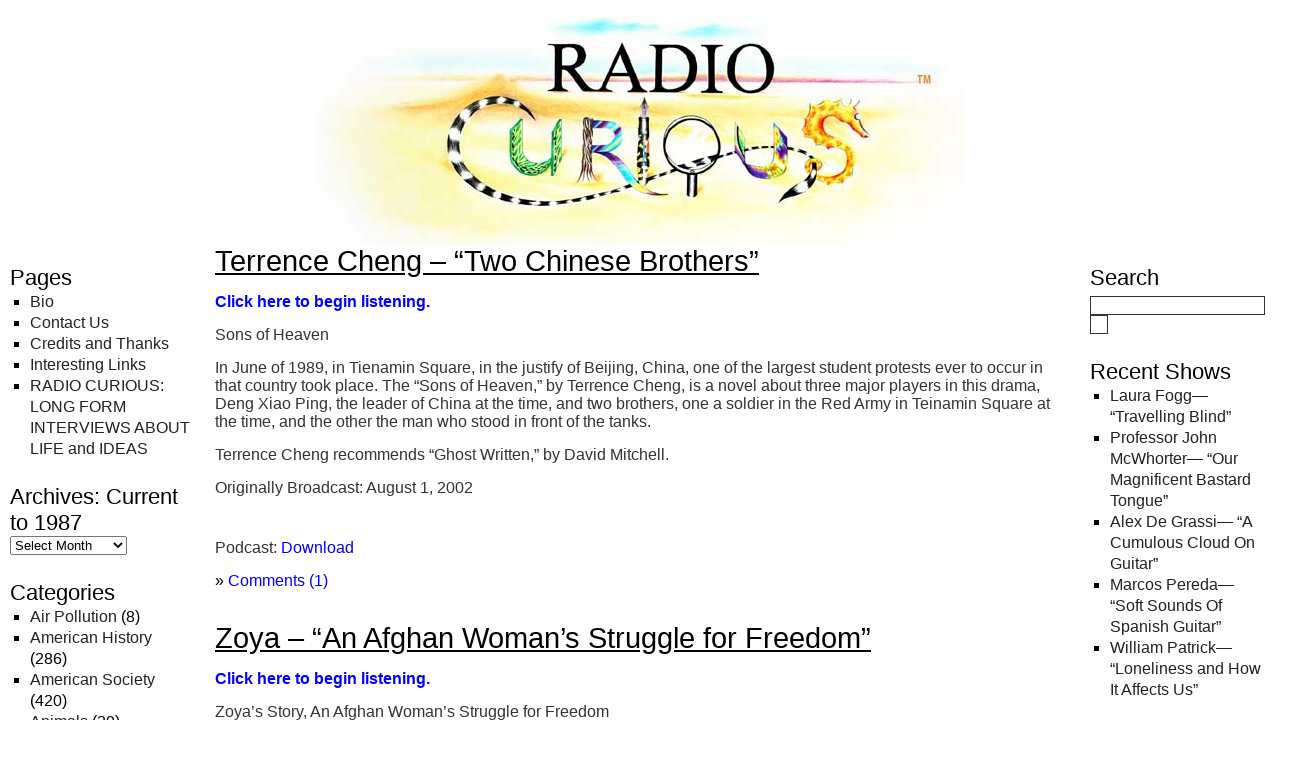

--- FILE ---
content_type: text/html; charset=UTF-8
request_url: http://www.radiocurious.org/category/law/page/4/
body_size: 100344
content:
<!DOCTYPE html PUBLIC "-//W3C//DTD XHTML 1.0 Transitional//EN" "http://www.w3.org/TR/xhtml1/DTD/xhtml1-transitional.dtd">
<html xmlns="http://www.w3.org/1999/xhtml">
<head profile="http://gmpg.org/xfn/11">

<title>Radio Curious   &raquo; Law</title>

<meta http-equiv="Content-Type" content="text/html; charset=UTF-8" />
<meta name="generator" content="WordPress 3.8.1" /> <!-- leave this for stats -->

<link rel="stylesheet" href="http://www.radiocurious.org/wp-content/themes/vogel/style.css" type="text/css" media="screen" />
<link rel="alternate" type="application/rss+xml" title="Radio Curious RSS Feed" href="Radio Curious" />
<link rel="shortcut icon" type="image/ico" href="http://www.radiocurious.org/wp-content/themes/vogel/favicon.ico" />

<link rel="pingback" href="Radio Curious" />

	<link rel='archives' title='December 2024' href='http://www.radiocurious.org/2024/12/' />
	<link rel='archives' title='November 2024' href='http://www.radiocurious.org/2024/11/' />
	<link rel='archives' title='October 2024' href='http://www.radiocurious.org/2024/10/' />
	<link rel='archives' title='September 2024' href='http://www.radiocurious.org/2024/09/' />
	<link rel='archives' title='August 2024' href='http://www.radiocurious.org/2024/08/' />
	<link rel='archives' title='July 2024' href='http://www.radiocurious.org/2024/07/' />
	<link rel='archives' title='June 2024' href='http://www.radiocurious.org/2024/06/' />
	<link rel='archives' title='May 2024' href='http://www.radiocurious.org/2024/05/' />
	<link rel='archives' title='April 2024' href='http://www.radiocurious.org/2024/04/' />
	<link rel='archives' title='March 2024' href='http://www.radiocurious.org/2024/03/' />
	<link rel='archives' title='February 2024' href='http://www.radiocurious.org/2024/02/' />
	<link rel='archives' title='January 2024' href='http://www.radiocurious.org/2024/01/' />
	<link rel='archives' title='December 2023' href='http://www.radiocurious.org/2023/12/' />
	<link rel='archives' title='November 2023' href='http://www.radiocurious.org/2023/11/' />
	<link rel='archives' title='October 2023' href='http://www.radiocurious.org/2023/10/' />
	<link rel='archives' title='September 2023' href='http://www.radiocurious.org/2023/09/' />
	<link rel='archives' title='August 2023' href='http://www.radiocurious.org/2023/08/' />
	<link rel='archives' title='July 2023' href='http://www.radiocurious.org/2023/07/' />
	<link rel='archives' title='June 2023' href='http://www.radiocurious.org/2023/06/' />
	<link rel='archives' title='May 2023' href='http://www.radiocurious.org/2023/05/' />
	<link rel='archives' title='April 2023' href='http://www.radiocurious.org/2023/04/' />
	<link rel='archives' title='March 2023' href='http://www.radiocurious.org/2023/03/' />
	<link rel='archives' title='February 2023' href='http://www.radiocurious.org/2023/02/' />
	<link rel='archives' title='January 2023' href='http://www.radiocurious.org/2023/01/' />
	<link rel='archives' title='December 2022' href='http://www.radiocurious.org/2022/12/' />
	<link rel='archives' title='November 2022' href='http://www.radiocurious.org/2022/11/' />
	<link rel='archives' title='October 2022' href='http://www.radiocurious.org/2022/10/' />
	<link rel='archives' title='September 2022' href='http://www.radiocurious.org/2022/09/' />
	<link rel='archives' title='August 2022' href='http://www.radiocurious.org/2022/08/' />
	<link rel='archives' title='July 2022' href='http://www.radiocurious.org/2022/07/' />
	<link rel='archives' title='June 2022' href='http://www.radiocurious.org/2022/06/' />
	<link rel='archives' title='May 2022' href='http://www.radiocurious.org/2022/05/' />
	<link rel='archives' title='April 2022' href='http://www.radiocurious.org/2022/04/' />
	<link rel='archives' title='March 2022' href='http://www.radiocurious.org/2022/03/' />
	<link rel='archives' title='February 2022' href='http://www.radiocurious.org/2022/02/' />
	<link rel='archives' title='January 2022' href='http://www.radiocurious.org/2022/01/' />
	<link rel='archives' title='December 2021' href='http://www.radiocurious.org/2021/12/' />
	<link rel='archives' title='November 2021' href='http://www.radiocurious.org/2021/11/' />
	<link rel='archives' title='October 2021' href='http://www.radiocurious.org/2021/10/' />
	<link rel='archives' title='September 2021' href='http://www.radiocurious.org/2021/09/' />
	<link rel='archives' title='August 2021' href='http://www.radiocurious.org/2021/08/' />
	<link rel='archives' title='July 2021' href='http://www.radiocurious.org/2021/07/' />
	<link rel='archives' title='June 2021' href='http://www.radiocurious.org/2021/06/' />
	<link rel='archives' title='May 2021' href='http://www.radiocurious.org/2021/05/' />
	<link rel='archives' title='April 2021' href='http://www.radiocurious.org/2021/04/' />
	<link rel='archives' title='March 2021' href='http://www.radiocurious.org/2021/03/' />
	<link rel='archives' title='February 2021' href='http://www.radiocurious.org/2021/02/' />
	<link rel='archives' title='January 2021' href='http://www.radiocurious.org/2021/01/' />
	<link rel='archives' title='December 2020' href='http://www.radiocurious.org/2020/12/' />
	<link rel='archives' title='November 2020' href='http://www.radiocurious.org/2020/11/' />
	<link rel='archives' title='September 2020' href='http://www.radiocurious.org/2020/09/' />
	<link rel='archives' title='August 2020' href='http://www.radiocurious.org/2020/08/' />
	<link rel='archives' title='July 2020' href='http://www.radiocurious.org/2020/07/' />
	<link rel='archives' title='June 2020' href='http://www.radiocurious.org/2020/06/' />
	<link rel='archives' title='May 2020' href='http://www.radiocurious.org/2020/05/' />
	<link rel='archives' title='April 2020' href='http://www.radiocurious.org/2020/04/' />
	<link rel='archives' title='March 2020' href='http://www.radiocurious.org/2020/03/' />
	<link rel='archives' title='February 2020' href='http://www.radiocurious.org/2020/02/' />
	<link rel='archives' title='January 2020' href='http://www.radiocurious.org/2020/01/' />
	<link rel='archives' title='December 2019' href='http://www.radiocurious.org/2019/12/' />
	<link rel='archives' title='November 2019' href='http://www.radiocurious.org/2019/11/' />
	<link rel='archives' title='October 2019' href='http://www.radiocurious.org/2019/10/' />
	<link rel='archives' title='September 2019' href='http://www.radiocurious.org/2019/09/' />
	<link rel='archives' title='August 2019' href='http://www.radiocurious.org/2019/08/' />
	<link rel='archives' title='July 2019' href='http://www.radiocurious.org/2019/07/' />
	<link rel='archives' title='June 2019' href='http://www.radiocurious.org/2019/06/' />
	<link rel='archives' title='May 2019' href='http://www.radiocurious.org/2019/05/' />
	<link rel='archives' title='April 2019' href='http://www.radiocurious.org/2019/04/' />
	<link rel='archives' title='March 2019' href='http://www.radiocurious.org/2019/03/' />
	<link rel='archives' title='February 2019' href='http://www.radiocurious.org/2019/02/' />
	<link rel='archives' title='January 2019' href='http://www.radiocurious.org/2019/01/' />
	<link rel='archives' title='December 2018' href='http://www.radiocurious.org/2018/12/' />
	<link rel='archives' title='November 2018' href='http://www.radiocurious.org/2018/11/' />
	<link rel='archives' title='October 2018' href='http://www.radiocurious.org/2018/10/' />
	<link rel='archives' title='September 2018' href='http://www.radiocurious.org/2018/09/' />
	<link rel='archives' title='August 2018' href='http://www.radiocurious.org/2018/08/' />
	<link rel='archives' title='July 2018' href='http://www.radiocurious.org/2018/07/' />
	<link rel='archives' title='June 2018' href='http://www.radiocurious.org/2018/06/' />
	<link rel='archives' title='May 2018' href='http://www.radiocurious.org/2018/05/' />
	<link rel='archives' title='April 2018' href='http://www.radiocurious.org/2018/04/' />
	<link rel='archives' title='March 2018' href='http://www.radiocurious.org/2018/03/' />
	<link rel='archives' title='February 2018' href='http://www.radiocurious.org/2018/02/' />
	<link rel='archives' title='January 2018' href='http://www.radiocurious.org/2018/01/' />
	<link rel='archives' title='December 2017' href='http://www.radiocurious.org/2017/12/' />
	<link rel='archives' title='November 2017' href='http://www.radiocurious.org/2017/11/' />
	<link rel='archives' title='October 2017' href='http://www.radiocurious.org/2017/10/' />
	<link rel='archives' title='September 2017' href='http://www.radiocurious.org/2017/09/' />
	<link rel='archives' title='August 2017' href='http://www.radiocurious.org/2017/08/' />
	<link rel='archives' title='July 2017' href='http://www.radiocurious.org/2017/07/' />
	<link rel='archives' title='June 2017' href='http://www.radiocurious.org/2017/06/' />
	<link rel='archives' title='May 2017' href='http://www.radiocurious.org/2017/05/' />
	<link rel='archives' title='April 2017' href='http://www.radiocurious.org/2017/04/' />
	<link rel='archives' title='March 2017' href='http://www.radiocurious.org/2017/03/' />
	<link rel='archives' title='February 2017' href='http://www.radiocurious.org/2017/02/' />
	<link rel='archives' title='January 2017' href='http://www.radiocurious.org/2017/01/' />
	<link rel='archives' title='December 2016' href='http://www.radiocurious.org/2016/12/' />
	<link rel='archives' title='November 2016' href='http://www.radiocurious.org/2016/11/' />
	<link rel='archives' title='October 2016' href='http://www.radiocurious.org/2016/10/' />
	<link rel='archives' title='September 2016' href='http://www.radiocurious.org/2016/09/' />
	<link rel='archives' title='August 2016' href='http://www.radiocurious.org/2016/08/' />
	<link rel='archives' title='July 2016' href='http://www.radiocurious.org/2016/07/' />
	<link rel='archives' title='June 2016' href='http://www.radiocurious.org/2016/06/' />
	<link rel='archives' title='May 2016' href='http://www.radiocurious.org/2016/05/' />
	<link rel='archives' title='April 2016' href='http://www.radiocurious.org/2016/04/' />
	<link rel='archives' title='March 2016' href='http://www.radiocurious.org/2016/03/' />
	<link rel='archives' title='February 2016' href='http://www.radiocurious.org/2016/02/' />
	<link rel='archives' title='January 2016' href='http://www.radiocurious.org/2016/01/' />
	<link rel='archives' title='December 2015' href='http://www.radiocurious.org/2015/12/' />
	<link rel='archives' title='November 2015' href='http://www.radiocurious.org/2015/11/' />
	<link rel='archives' title='October 2015' href='http://www.radiocurious.org/2015/10/' />
	<link rel='archives' title='September 2015' href='http://www.radiocurious.org/2015/09/' />
	<link rel='archives' title='August 2015' href='http://www.radiocurious.org/2015/08/' />
	<link rel='archives' title='July 2015' href='http://www.radiocurious.org/2015/07/' />
	<link rel='archives' title='June 2015' href='http://www.radiocurious.org/2015/06/' />
	<link rel='archives' title='May 2015' href='http://www.radiocurious.org/2015/05/' />
	<link rel='archives' title='April 2015' href='http://www.radiocurious.org/2015/04/' />
	<link rel='archives' title='March 2015' href='http://www.radiocurious.org/2015/03/' />
	<link rel='archives' title='February 2015' href='http://www.radiocurious.org/2015/02/' />
	<link rel='archives' title='January 2015' href='http://www.radiocurious.org/2015/01/' />
	<link rel='archives' title='December 2014' href='http://www.radiocurious.org/2014/12/' />
	<link rel='archives' title='November 2014' href='http://www.radiocurious.org/2014/11/' />
	<link rel='archives' title='October 2014' href='http://www.radiocurious.org/2014/10/' />
	<link rel='archives' title='September 2014' href='http://www.radiocurious.org/2014/09/' />
	<link rel='archives' title='August 2014' href='http://www.radiocurious.org/2014/08/' />
	<link rel='archives' title='July 2014' href='http://www.radiocurious.org/2014/07/' />
	<link rel='archives' title='June 2014' href='http://www.radiocurious.org/2014/06/' />
	<link rel='archives' title='May 2014' href='http://www.radiocurious.org/2014/05/' />
	<link rel='archives' title='April 2014' href='http://www.radiocurious.org/2014/04/' />
	<link rel='archives' title='March 2014' href='http://www.radiocurious.org/2014/03/' />
	<link rel='archives' title='February 2014' href='http://www.radiocurious.org/2014/02/' />
	<link rel='archives' title='January 2014' href='http://www.radiocurious.org/2014/01/' />
	<link rel='archives' title='December 2013' href='http://www.radiocurious.org/2013/12/' />
	<link rel='archives' title='November 2013' href='http://www.radiocurious.org/2013/11/' />
	<link rel='archives' title='October 2013' href='http://www.radiocurious.org/2013/10/' />
	<link rel='archives' title='September 2013' href='http://www.radiocurious.org/2013/09/' />
	<link rel='archives' title='August 2013' href='http://www.radiocurious.org/2013/08/' />
	<link rel='archives' title='July 2013' href='http://www.radiocurious.org/2013/07/' />
	<link rel='archives' title='June 2013' href='http://www.radiocurious.org/2013/06/' />
	<link rel='archives' title='May 2013' href='http://www.radiocurious.org/2013/05/' />
	<link rel='archives' title='April 2013' href='http://www.radiocurious.org/2013/04/' />
	<link rel='archives' title='March 2013' href='http://www.radiocurious.org/2013/03/' />
	<link rel='archives' title='February 2013' href='http://www.radiocurious.org/2013/02/' />
	<link rel='archives' title='January 2013' href='http://www.radiocurious.org/2013/01/' />
	<link rel='archives' title='December 2012' href='http://www.radiocurious.org/2012/12/' />
	<link rel='archives' title='November 2012' href='http://www.radiocurious.org/2012/11/' />
	<link rel='archives' title='October 2012' href='http://www.radiocurious.org/2012/10/' />
	<link rel='archives' title='September 2012' href='http://www.radiocurious.org/2012/09/' />
	<link rel='archives' title='August 2012' href='http://www.radiocurious.org/2012/08/' />
	<link rel='archives' title='July 2012' href='http://www.radiocurious.org/2012/07/' />
	<link rel='archives' title='June 2012' href='http://www.radiocurious.org/2012/06/' />
	<link rel='archives' title='May 2012' href='http://www.radiocurious.org/2012/05/' />
	<link rel='archives' title='April 2012' href='http://www.radiocurious.org/2012/04/' />
	<link rel='archives' title='March 2012' href='http://www.radiocurious.org/2012/03/' />
	<link rel='archives' title='February 2012' href='http://www.radiocurious.org/2012/02/' />
	<link rel='archives' title='January 2012' href='http://www.radiocurious.org/2012/01/' />
	<link rel='archives' title='December 2011' href='http://www.radiocurious.org/2011/12/' />
	<link rel='archives' title='November 2011' href='http://www.radiocurious.org/2011/11/' />
	<link rel='archives' title='October 2011' href='http://www.radiocurious.org/2011/10/' />
	<link rel='archives' title='September 2011' href='http://www.radiocurious.org/2011/09/' />
	<link rel='archives' title='August 2011' href='http://www.radiocurious.org/2011/08/' />
	<link rel='archives' title='July 2011' href='http://www.radiocurious.org/2011/07/' />
	<link rel='archives' title='June 2011' href='http://www.radiocurious.org/2011/06/' />
	<link rel='archives' title='May 2011' href='http://www.radiocurious.org/2011/05/' />
	<link rel='archives' title='April 2011' href='http://www.radiocurious.org/2011/04/' />
	<link rel='archives' title='March 2011' href='http://www.radiocurious.org/2011/03/' />
	<link rel='archives' title='February 2011' href='http://www.radiocurious.org/2011/02/' />
	<link rel='archives' title='January 2011' href='http://www.radiocurious.org/2011/01/' />
	<link rel='archives' title='December 2010' href='http://www.radiocurious.org/2010/12/' />
	<link rel='archives' title='October 2010' href='http://www.radiocurious.org/2010/10/' />
	<link rel='archives' title='September 2010' href='http://www.radiocurious.org/2010/09/' />
	<link rel='archives' title='August 2010' href='http://www.radiocurious.org/2010/08/' />
	<link rel='archives' title='July 2010' href='http://www.radiocurious.org/2010/07/' />
	<link rel='archives' title='June 2010' href='http://www.radiocurious.org/2010/06/' />
	<link rel='archives' title='May 2010' href='http://www.radiocurious.org/2010/05/' />
	<link rel='archives' title='April 2010' href='http://www.radiocurious.org/2010/04/' />
	<link rel='archives' title='March 2010' href='http://www.radiocurious.org/2010/03/' />
	<link rel='archives' title='February 2010' href='http://www.radiocurious.org/2010/02/' />
	<link rel='archives' title='January 2010' href='http://www.radiocurious.org/2010/01/' />
	<link rel='archives' title='December 2009' href='http://www.radiocurious.org/2009/12/' />
	<link rel='archives' title='November 2009' href='http://www.radiocurious.org/2009/11/' />
	<link rel='archives' title='October 2009' href='http://www.radiocurious.org/2009/10/' />
	<link rel='archives' title='September 2009' href='http://www.radiocurious.org/2009/09/' />
	<link rel='archives' title='August 2009' href='http://www.radiocurious.org/2009/08/' />
	<link rel='archives' title='July 2009' href='http://www.radiocurious.org/2009/07/' />
	<link rel='archives' title='June 2009' href='http://www.radiocurious.org/2009/06/' />
	<link rel='archives' title='May 2009' href='http://www.radiocurious.org/2009/05/' />
	<link rel='archives' title='April 2009' href='http://www.radiocurious.org/2009/04/' />
	<link rel='archives' title='March 2009' href='http://www.radiocurious.org/2009/03/' />
	<link rel='archives' title='February 2009' href='http://www.radiocurious.org/2009/02/' />
	<link rel='archives' title='January 2009' href='http://www.radiocurious.org/2009/01/' />
	<link rel='archives' title='December 2008' href='http://www.radiocurious.org/2008/12/' />
	<link rel='archives' title='November 2008' href='http://www.radiocurious.org/2008/11/' />
	<link rel='archives' title='October 2008' href='http://www.radiocurious.org/2008/10/' />
	<link rel='archives' title='September 2008' href='http://www.radiocurious.org/2008/09/' />
	<link rel='archives' title='August 2008' href='http://www.radiocurious.org/2008/08/' />
	<link rel='archives' title='July 2008' href='http://www.radiocurious.org/2008/07/' />
	<link rel='archives' title='May 2008' href='http://www.radiocurious.org/2008/05/' />
	<link rel='archives' title='April 2008' href='http://www.radiocurious.org/2008/04/' />
	<link rel='archives' title='March 2008' href='http://www.radiocurious.org/2008/03/' />
	<link rel='archives' title='February 2008' href='http://www.radiocurious.org/2008/02/' />
	<link rel='archives' title='January 2008' href='http://www.radiocurious.org/2008/01/' />
	<link rel='archives' title='October 2007' href='http://www.radiocurious.org/2007/10/' />
	<link rel='archives' title='September 2007' href='http://www.radiocurious.org/2007/09/' />
	<link rel='archives' title='August 2007' href='http://www.radiocurious.org/2007/08/' />
	<link rel='archives' title='July 2007' href='http://www.radiocurious.org/2007/07/' />
	<link rel='archives' title='June 2007' href='http://www.radiocurious.org/2007/06/' />
	<link rel='archives' title='May 2007' href='http://www.radiocurious.org/2007/05/' />
	<link rel='archives' title='April 2007' href='http://www.radiocurious.org/2007/04/' />
	<link rel='archives' title='March 2007' href='http://www.radiocurious.org/2007/03/' />
	<link rel='archives' title='February 2007' href='http://www.radiocurious.org/2007/02/' />
	<link rel='archives' title='January 2007' href='http://www.radiocurious.org/2007/01/' />
	<link rel='archives' title='December 2006' href='http://www.radiocurious.org/2006/12/' />
	<link rel='archives' title='November 2006' href='http://www.radiocurious.org/2006/11/' />
	<link rel='archives' title='October 2006' href='http://www.radiocurious.org/2006/10/' />
	<link rel='archives' title='September 2006' href='http://www.radiocurious.org/2006/09/' />
	<link rel='archives' title='August 2006' href='http://www.radiocurious.org/2006/08/' />
	<link rel='archives' title='July 2006' href='http://www.radiocurious.org/2006/07/' />
	<link rel='archives' title='May 2006' href='http://www.radiocurious.org/2006/05/' />
	<link rel='archives' title='April 2006' href='http://www.radiocurious.org/2006/04/' />
	<link rel='archives' title='March 2006' href='http://www.radiocurious.org/2006/03/' />
	<link rel='archives' title='February 2006' href='http://www.radiocurious.org/2006/02/' />
	<link rel='archives' title='January 2006' href='http://www.radiocurious.org/2006/01/' />
	<link rel='archives' title='December 2005' href='http://www.radiocurious.org/2005/12/' />
	<link rel='archives' title='November 2005' href='http://www.radiocurious.org/2005/11/' />
	<link rel='archives' title='October 2005' href='http://www.radiocurious.org/2005/10/' />
	<link rel='archives' title='August 2005' href='http://www.radiocurious.org/2005/08/' />
	<link rel='archives' title='July 2005' href='http://www.radiocurious.org/2005/07/' />
	<link rel='archives' title='June 2005' href='http://www.radiocurious.org/2005/06/' />
	<link rel='archives' title='May 2005' href='http://www.radiocurious.org/2005/05/' />
	<link rel='archives' title='April 2005' href='http://www.radiocurious.org/2005/04/' />
	<link rel='archives' title='February 2005' href='http://www.radiocurious.org/2005/02/' />
	<link rel='archives' title='January 2005' href='http://www.radiocurious.org/2005/01/' />
	<link rel='archives' title='December 2004' href='http://www.radiocurious.org/2004/12/' />
	<link rel='archives' title='November 2004' href='http://www.radiocurious.org/2004/11/' />
	<link rel='archives' title='October 2004' href='http://www.radiocurious.org/2004/10/' />
	<link rel='archives' title='September 2004' href='http://www.radiocurious.org/2004/09/' />
	<link rel='archives' title='August 2004' href='http://www.radiocurious.org/2004/08/' />
	<link rel='archives' title='July 2004' href='http://www.radiocurious.org/2004/07/' />
	<link rel='archives' title='June 2004' href='http://www.radiocurious.org/2004/06/' />
	<link rel='archives' title='May 2004' href='http://www.radiocurious.org/2004/05/' />
	<link rel='archives' title='April 2004' href='http://www.radiocurious.org/2004/04/' />
	<link rel='archives' title='March 2004' href='http://www.radiocurious.org/2004/03/' />
	<link rel='archives' title='February 2004' href='http://www.radiocurious.org/2004/02/' />
	<link rel='archives' title='January 2004' href='http://www.radiocurious.org/2004/01/' />
	<link rel='archives' title='November 2003' href='http://www.radiocurious.org/2003/11/' />
	<link rel='archives' title='October 2003' href='http://www.radiocurious.org/2003/10/' />
	<link rel='archives' title='September 2003' href='http://www.radiocurious.org/2003/09/' />
	<link rel='archives' title='August 2003' href='http://www.radiocurious.org/2003/08/' />
	<link rel='archives' title='July 2003' href='http://www.radiocurious.org/2003/07/' />
	<link rel='archives' title='June 2003' href='http://www.radiocurious.org/2003/06/' />
	<link rel='archives' title='May 2003' href='http://www.radiocurious.org/2003/05/' />
	<link rel='archives' title='April 2003' href='http://www.radiocurious.org/2003/04/' />
	<link rel='archives' title='March 2003' href='http://www.radiocurious.org/2003/03/' />
	<link rel='archives' title='February 2003' href='http://www.radiocurious.org/2003/02/' />
	<link rel='archives' title='January 2003' href='http://www.radiocurious.org/2003/01/' />
	<link rel='archives' title='December 2002' href='http://www.radiocurious.org/2002/12/' />
	<link rel='archives' title='November 2002' href='http://www.radiocurious.org/2002/11/' />
	<link rel='archives' title='October 2002' href='http://www.radiocurious.org/2002/10/' />
	<link rel='archives' title='September 2002' href='http://www.radiocurious.org/2002/09/' />
	<link rel='archives' title='August 2002' href='http://www.radiocurious.org/2002/08/' />
	<link rel='archives' title='July 2002' href='http://www.radiocurious.org/2002/07/' />
	<link rel='archives' title='June 2002' href='http://www.radiocurious.org/2002/06/' />
	<link rel='archives' title='May 2002' href='http://www.radiocurious.org/2002/05/' />
	<link rel='archives' title='April 2002' href='http://www.radiocurious.org/2002/04/' />
	<link rel='archives' title='March 2002' href='http://www.radiocurious.org/2002/03/' />
	<link rel='archives' title='February 2002' href='http://www.radiocurious.org/2002/02/' />
	<link rel='archives' title='January 2002' href='http://www.radiocurious.org/2002/01/' />
	<link rel='archives' title='December 2001' href='http://www.radiocurious.org/2001/12/' />
	<link rel='archives' title='September 2001' href='http://www.radiocurious.org/2001/09/' />
	<link rel='archives' title='July 2001' href='http://www.radiocurious.org/2001/07/' />
	<link rel='archives' title='May 2001' href='http://www.radiocurious.org/2001/05/' />
	<link rel='archives' title='April 2001' href='http://www.radiocurious.org/2001/04/' />
	<link rel='archives' title='March 2001' href='http://www.radiocurious.org/2001/03/' />
	<link rel='archives' title='February 2001' href='http://www.radiocurious.org/2001/02/' />
	<link rel='archives' title='January 2001' href='http://www.radiocurious.org/2001/01/' />
	<link rel='archives' title='November 2000' href='http://www.radiocurious.org/2000/11/' />
	<link rel='archives' title='October 2000' href='http://www.radiocurious.org/2000/10/' />
	<link rel='archives' title='July 2000' href='http://www.radiocurious.org/2000/07/' />
	<link rel='archives' title='June 2000' href='http://www.radiocurious.org/2000/06/' />
	<link rel='archives' title='May 2000' href='http://www.radiocurious.org/2000/05/' />
	<link rel='archives' title='April 2000' href='http://www.radiocurious.org/2000/04/' />
	<link rel='archives' title='January 2000' href='http://www.radiocurious.org/2000/01/' />
	<link rel='archives' title='December 1999' href='http://www.radiocurious.org/1999/12/' />
	<link rel='archives' title='November 1999' href='http://www.radiocurious.org/1999/11/' />
	<link rel='archives' title='October 1999' href='http://www.radiocurious.org/1999/10/' />
	<link rel='archives' title='May 1999' href='http://www.radiocurious.org/1999/05/' />
	<link rel='archives' title='April 1999' href='http://www.radiocurious.org/1999/04/' />
	<link rel='archives' title='March 1999' href='http://www.radiocurious.org/1999/03/' />
	<link rel='archives' title='February 1999' href='http://www.radiocurious.org/1999/02/' />
	<link rel='archives' title='December 1998' href='http://www.radiocurious.org/1998/12/' />
	<link rel='archives' title='November 1998' href='http://www.radiocurious.org/1998/11/' />
	<link rel='archives' title='October 1998' href='http://www.radiocurious.org/1998/10/' />
	<link rel='archives' title='September 1998' href='http://www.radiocurious.org/1998/09/' />
	<link rel='archives' title='July 1998' href='http://www.radiocurious.org/1998/07/' />
	<link rel='archives' title='April 1998' href='http://www.radiocurious.org/1998/04/' />
	<link rel='archives' title='March 1998' href='http://www.radiocurious.org/1998/03/' />
	<link rel='archives' title='February 1998' href='http://www.radiocurious.org/1998/02/' />
	<link rel='archives' title='January 1998' href='http://www.radiocurious.org/1998/01/' />
	<link rel='archives' title='December 1997' href='http://www.radiocurious.org/1997/12/' />
	<link rel='archives' title='November 1997' href='http://www.radiocurious.org/1997/11/' />
	<link rel='archives' title='October 1997' href='http://www.radiocurious.org/1997/10/' />
	<link rel='archives' title='August 1997' href='http://www.radiocurious.org/1997/08/' />
	<link rel='archives' title='June 1997' href='http://www.radiocurious.org/1997/06/' />
	<link rel='archives' title='May 1997' href='http://www.radiocurious.org/1997/05/' />
	<link rel='archives' title='April 1997' href='http://www.radiocurious.org/1997/04/' />
	<link rel='archives' title='March 1997' href='http://www.radiocurious.org/1997/03/' />
	<link rel='archives' title='February 1997' href='http://www.radiocurious.org/1997/02/' />
	<link rel='archives' title='January 1997' href='http://www.radiocurious.org/1997/01/' />
	<link rel='archives' title='December 1996' href='http://www.radiocurious.org/1996/12/' />
	<link rel='archives' title='November 1996' href='http://www.radiocurious.org/1996/11/' />
	<link rel='archives' title='September 1996' href='http://www.radiocurious.org/1996/09/' />
	<link rel='archives' title='August 1996' href='http://www.radiocurious.org/1996/08/' />
	<link rel='archives' title='July 1996' href='http://www.radiocurious.org/1996/07/' />
	<link rel='archives' title='June 1996' href='http://www.radiocurious.org/1996/06/' />
	<link rel='archives' title='March 1996' href='http://www.radiocurious.org/1996/03/' />
	<link rel='archives' title='December 1995' href='http://www.radiocurious.org/1995/12/' />
	<link rel='archives' title='November 1995' href='http://www.radiocurious.org/1995/11/' />
	<link rel='archives' title='October 1995' href='http://www.radiocurious.org/1995/10/' />
	<link rel='archives' title='September 1995' href='http://www.radiocurious.org/1995/09/' />
	<link rel='archives' title='July 1995' href='http://www.radiocurious.org/1995/07/' />
	<link rel='archives' title='June 1995' href='http://www.radiocurious.org/1995/06/' />
	<link rel='archives' title='April 1995' href='http://www.radiocurious.org/1995/04/' />
	<link rel='archives' title='March 1995' href='http://www.radiocurious.org/1995/03/' />
	<link rel='archives' title='December 1994' href='http://www.radiocurious.org/1994/12/' />
	<link rel='archives' title='August 1994' href='http://www.radiocurious.org/1994/08/' />
	<link rel='archives' title='July 1994' href='http://www.radiocurious.org/1994/07/' />
	<link rel='archives' title='May 1994' href='http://www.radiocurious.org/1994/05/' />
	<link rel='archives' title='March 1994' href='http://www.radiocurious.org/1994/03/' />
	<link rel='archives' title='November 1993' href='http://www.radiocurious.org/1993/11/' />
	<link rel='archives' title='July 1993' href='http://www.radiocurious.org/1993/07/' />
	<link rel='archives' title='March 1993' href='http://www.radiocurious.org/1993/03/' />
	<link rel='archives' title='November 1992' href='http://www.radiocurious.org/1992/11/' />
	<link rel='archives' title='September 1992' href='http://www.radiocurious.org/1992/09/' />
	<link rel='archives' title='March 1992' href='http://www.radiocurious.org/1992/03/' />
	<link rel='archives' title='January 1992' href='http://www.radiocurious.org/1992/01/' />
	<link rel='archives' title='December 1991' href='http://www.radiocurious.org/1991/12/' />
	<link rel='archives' title='November 1991' href='http://www.radiocurious.org/1991/11/' />
	<link rel='archives' title='August 1991' href='http://www.radiocurious.org/1991/08/' />
<link rel="alternate" type="application/rss+xml" title="Radio Curious &raquo; Law Category Feed" href="http://www.radiocurious.org/category/law/feed/" />
<link rel='stylesheet' id='mediaelement-css'  href='http://www.radiocurious.org/wp-includes/js/mediaelement/mediaelementplayer.min.css?ver=2.13.0' type='text/css' media='all' />
<link rel='stylesheet' id='wp-mediaelement-css'  href='http://www.radiocurious.org/wp-includes/js/mediaelement/wp-mediaelement.css?ver=3.8.1' type='text/css' media='all' />
<script type='text/javascript' src='http://www.radiocurious.org/wp-content/plugins/powerpress/player.js?ver=3.8.1'></script>
<script type='text/javascript' src='http://www.radiocurious.org/wp-includes/js/jquery/jquery.js?ver=1.10.2'></script>
<script type='text/javascript' src='http://www.radiocurious.org/wp-includes/js/jquery/jquery-migrate.min.js?ver=1.2.1'></script>
<script type='text/javascript' src='http://www.radiocurious.org/wp-content/plugins/powerpress/powerpress-mejs.js?ver=3.8.1'></script>
<script type='text/javascript' src='http://www.radiocurious.org/wp-content/plugins/information-reel/information-reel.js?ver=3.8.1'></script>
<script type='text/javascript' src='http://www.radiocurious.org/wp-content/plugins/scroll-post-excerpt/scroll-post-excerpt.js?ver=3.8.1'></script>
<link rel="EditURI" type="application/rsd+xml" title="RSD" href="http://www.radiocurious.org/xmlrpc.php?rsd" />
<link rel="wlwmanifest" type="application/wlwmanifest+xml" href="http://www.radiocurious.org/wp-includes/wlwmanifest.xml" /> 
<meta name="generator" content="WordPress 3.8.1" />
<script type="text/javascript"><!--
function powerpress_pinw(pinw){window.open('http://www.radiocurious.org/?powerpress_pinw='+pinw, 'PowerPressPlayer','toolbar=0,status=0,resizable=1,width=460,height=320');	return false;}
powerpress_url = 'http://www.radiocurious.org/wp-content/plugins/powerpress/';
//-->
</script>

</head>

<body>


<div id="container">  


<div id="skip">
	<p><a href="#content" title="Skip to site content">Skip to content</a></p>
	<p><a href="#search" title="Skip to search" accesskey="s">Skip to search - Accesskey = s</a></p>
</div> <!-- /skip -->

<div>
<div id="header">
		<h1><a href="Radio Curious">Radio Curious</a></h1>
		<h4></h4>
</div> <!-- /header -->

</div>







<div id="grandwrapper">
<div id="wrapper">
<!-- begin left sidebar -->

<div id="navibar">
	<div class="links">
		<ul>
			<li><h2>Pages</h2>		<ul>
			<li class="page_item page-item-3"><a href="http://www.radiocurious.org/radio-curious-bio/">Bio</a></li>
<li class="page_item page-item-4"><a href="http://www.radiocurious.org/contact-us/">Contact Us</a></li>
<li class="page_item page-item-908"><a href="http://www.radiocurious.org/credits-and-thanks/">Credits and Thanks</a></li>
<li class="page_item page-item-5"><a href="http://www.radiocurious.org/other-links/">Interesting Links</a></li>
<li class="page_item page-item-50"><a href="http://www.radiocurious.org/">RADIO CURIOUS: LONG FORM INTERVIEWS ABOUT LIFE and IDEAS</a></li>
		</ul>
		</li><li><h2>Archives: Current to 1987</h2>		<select name="archive-dropdown" onchange='document.location.href=this.options[this.selectedIndex].value;'> <option value="">Select Month</option> 	<option value='http://www.radiocurious.org/2024/12/'> December 2024 </option>
	<option value='http://www.radiocurious.org/2024/11/'> November 2024 </option>
	<option value='http://www.radiocurious.org/2024/10/'> October 2024 </option>
	<option value='http://www.radiocurious.org/2024/09/'> September 2024 </option>
	<option value='http://www.radiocurious.org/2024/08/'> August 2024 </option>
	<option value='http://www.radiocurious.org/2024/07/'> July 2024 </option>
	<option value='http://www.radiocurious.org/2024/06/'> June 2024 </option>
	<option value='http://www.radiocurious.org/2024/05/'> May 2024 </option>
	<option value='http://www.radiocurious.org/2024/04/'> April 2024 </option>
	<option value='http://www.radiocurious.org/2024/03/'> March 2024 </option>
	<option value='http://www.radiocurious.org/2024/02/'> February 2024 </option>
	<option value='http://www.radiocurious.org/2024/01/'> January 2024 </option>
	<option value='http://www.radiocurious.org/2023/12/'> December 2023 </option>
	<option value='http://www.radiocurious.org/2023/11/'> November 2023 </option>
	<option value='http://www.radiocurious.org/2023/10/'> October 2023 </option>
	<option value='http://www.radiocurious.org/2023/09/'> September 2023 </option>
	<option value='http://www.radiocurious.org/2023/08/'> August 2023 </option>
	<option value='http://www.radiocurious.org/2023/07/'> July 2023 </option>
	<option value='http://www.radiocurious.org/2023/06/'> June 2023 </option>
	<option value='http://www.radiocurious.org/2023/05/'> May 2023 </option>
	<option value='http://www.radiocurious.org/2023/04/'> April 2023 </option>
	<option value='http://www.radiocurious.org/2023/03/'> March 2023 </option>
	<option value='http://www.radiocurious.org/2023/02/'> February 2023 </option>
	<option value='http://www.radiocurious.org/2023/01/'> January 2023 </option>
	<option value='http://www.radiocurious.org/2022/12/'> December 2022 </option>
	<option value='http://www.radiocurious.org/2022/11/'> November 2022 </option>
	<option value='http://www.radiocurious.org/2022/10/'> October 2022 </option>
	<option value='http://www.radiocurious.org/2022/09/'> September 2022 </option>
	<option value='http://www.radiocurious.org/2022/08/'> August 2022 </option>
	<option value='http://www.radiocurious.org/2022/07/'> July 2022 </option>
	<option value='http://www.radiocurious.org/2022/06/'> June 2022 </option>
	<option value='http://www.radiocurious.org/2022/05/'> May 2022 </option>
	<option value='http://www.radiocurious.org/2022/04/'> April 2022 </option>
	<option value='http://www.radiocurious.org/2022/03/'> March 2022 </option>
	<option value='http://www.radiocurious.org/2022/02/'> February 2022 </option>
	<option value='http://www.radiocurious.org/2022/01/'> January 2022 </option>
	<option value='http://www.radiocurious.org/2021/12/'> December 2021 </option>
	<option value='http://www.radiocurious.org/2021/11/'> November 2021 </option>
	<option value='http://www.radiocurious.org/2021/10/'> October 2021 </option>
	<option value='http://www.radiocurious.org/2021/09/'> September 2021 </option>
	<option value='http://www.radiocurious.org/2021/08/'> August 2021 </option>
	<option value='http://www.radiocurious.org/2021/07/'> July 2021 </option>
	<option value='http://www.radiocurious.org/2021/06/'> June 2021 </option>
	<option value='http://www.radiocurious.org/2021/05/'> May 2021 </option>
	<option value='http://www.radiocurious.org/2021/04/'> April 2021 </option>
	<option value='http://www.radiocurious.org/2021/03/'> March 2021 </option>
	<option value='http://www.radiocurious.org/2021/02/'> February 2021 </option>
	<option value='http://www.radiocurious.org/2021/01/'> January 2021 </option>
	<option value='http://www.radiocurious.org/2020/12/'> December 2020 </option>
	<option value='http://www.radiocurious.org/2020/11/'> November 2020 </option>
	<option value='http://www.radiocurious.org/2020/09/'> September 2020 </option>
	<option value='http://www.radiocurious.org/2020/08/'> August 2020 </option>
	<option value='http://www.radiocurious.org/2020/07/'> July 2020 </option>
	<option value='http://www.radiocurious.org/2020/06/'> June 2020 </option>
	<option value='http://www.radiocurious.org/2020/05/'> May 2020 </option>
	<option value='http://www.radiocurious.org/2020/04/'> April 2020 </option>
	<option value='http://www.radiocurious.org/2020/03/'> March 2020 </option>
	<option value='http://www.radiocurious.org/2020/02/'> February 2020 </option>
	<option value='http://www.radiocurious.org/2020/01/'> January 2020 </option>
	<option value='http://www.radiocurious.org/2019/12/'> December 2019 </option>
	<option value='http://www.radiocurious.org/2019/11/'> November 2019 </option>
	<option value='http://www.radiocurious.org/2019/10/'> October 2019 </option>
	<option value='http://www.radiocurious.org/2019/09/'> September 2019 </option>
	<option value='http://www.radiocurious.org/2019/08/'> August 2019 </option>
	<option value='http://www.radiocurious.org/2019/07/'> July 2019 </option>
	<option value='http://www.radiocurious.org/2019/06/'> June 2019 </option>
	<option value='http://www.radiocurious.org/2019/05/'> May 2019 </option>
	<option value='http://www.radiocurious.org/2019/04/'> April 2019 </option>
	<option value='http://www.radiocurious.org/2019/03/'> March 2019 </option>
	<option value='http://www.radiocurious.org/2019/02/'> February 2019 </option>
	<option value='http://www.radiocurious.org/2019/01/'> January 2019 </option>
	<option value='http://www.radiocurious.org/2018/12/'> December 2018 </option>
	<option value='http://www.radiocurious.org/2018/11/'> November 2018 </option>
	<option value='http://www.radiocurious.org/2018/10/'> October 2018 </option>
	<option value='http://www.radiocurious.org/2018/09/'> September 2018 </option>
	<option value='http://www.radiocurious.org/2018/08/'> August 2018 </option>
	<option value='http://www.radiocurious.org/2018/07/'> July 2018 </option>
	<option value='http://www.radiocurious.org/2018/06/'> June 2018 </option>
	<option value='http://www.radiocurious.org/2018/05/'> May 2018 </option>
	<option value='http://www.radiocurious.org/2018/04/'> April 2018 </option>
	<option value='http://www.radiocurious.org/2018/03/'> March 2018 </option>
	<option value='http://www.radiocurious.org/2018/02/'> February 2018 </option>
	<option value='http://www.radiocurious.org/2018/01/'> January 2018 </option>
	<option value='http://www.radiocurious.org/2017/12/'> December 2017 </option>
	<option value='http://www.radiocurious.org/2017/11/'> November 2017 </option>
	<option value='http://www.radiocurious.org/2017/10/'> October 2017 </option>
	<option value='http://www.radiocurious.org/2017/09/'> September 2017 </option>
	<option value='http://www.radiocurious.org/2017/08/'> August 2017 </option>
	<option value='http://www.radiocurious.org/2017/07/'> July 2017 </option>
	<option value='http://www.radiocurious.org/2017/06/'> June 2017 </option>
	<option value='http://www.radiocurious.org/2017/05/'> May 2017 </option>
	<option value='http://www.radiocurious.org/2017/04/'> April 2017 </option>
	<option value='http://www.radiocurious.org/2017/03/'> March 2017 </option>
	<option value='http://www.radiocurious.org/2017/02/'> February 2017 </option>
	<option value='http://www.radiocurious.org/2017/01/'> January 2017 </option>
	<option value='http://www.radiocurious.org/2016/12/'> December 2016 </option>
	<option value='http://www.radiocurious.org/2016/11/'> November 2016 </option>
	<option value='http://www.radiocurious.org/2016/10/'> October 2016 </option>
	<option value='http://www.radiocurious.org/2016/09/'> September 2016 </option>
	<option value='http://www.radiocurious.org/2016/08/'> August 2016 </option>
	<option value='http://www.radiocurious.org/2016/07/'> July 2016 </option>
	<option value='http://www.radiocurious.org/2016/06/'> June 2016 </option>
	<option value='http://www.radiocurious.org/2016/05/'> May 2016 </option>
	<option value='http://www.radiocurious.org/2016/04/'> April 2016 </option>
	<option value='http://www.radiocurious.org/2016/03/'> March 2016 </option>
	<option value='http://www.radiocurious.org/2016/02/'> February 2016 </option>
	<option value='http://www.radiocurious.org/2016/01/'> January 2016 </option>
	<option value='http://www.radiocurious.org/2015/12/'> December 2015 </option>
	<option value='http://www.radiocurious.org/2015/11/'> November 2015 </option>
	<option value='http://www.radiocurious.org/2015/10/'> October 2015 </option>
	<option value='http://www.radiocurious.org/2015/09/'> September 2015 </option>
	<option value='http://www.radiocurious.org/2015/08/'> August 2015 </option>
	<option value='http://www.radiocurious.org/2015/07/'> July 2015 </option>
	<option value='http://www.radiocurious.org/2015/06/'> June 2015 </option>
	<option value='http://www.radiocurious.org/2015/05/'> May 2015 </option>
	<option value='http://www.radiocurious.org/2015/04/'> April 2015 </option>
	<option value='http://www.radiocurious.org/2015/03/'> March 2015 </option>
	<option value='http://www.radiocurious.org/2015/02/'> February 2015 </option>
	<option value='http://www.radiocurious.org/2015/01/'> January 2015 </option>
	<option value='http://www.radiocurious.org/2014/12/'> December 2014 </option>
	<option value='http://www.radiocurious.org/2014/11/'> November 2014 </option>
	<option value='http://www.radiocurious.org/2014/10/'> October 2014 </option>
	<option value='http://www.radiocurious.org/2014/09/'> September 2014 </option>
	<option value='http://www.radiocurious.org/2014/08/'> August 2014 </option>
	<option value='http://www.radiocurious.org/2014/07/'> July 2014 </option>
	<option value='http://www.radiocurious.org/2014/06/'> June 2014 </option>
	<option value='http://www.radiocurious.org/2014/05/'> May 2014 </option>
	<option value='http://www.radiocurious.org/2014/04/'> April 2014 </option>
	<option value='http://www.radiocurious.org/2014/03/'> March 2014 </option>
	<option value='http://www.radiocurious.org/2014/02/'> February 2014 </option>
	<option value='http://www.radiocurious.org/2014/01/'> January 2014 </option>
	<option value='http://www.radiocurious.org/2013/12/'> December 2013 </option>
	<option value='http://www.radiocurious.org/2013/11/'> November 2013 </option>
	<option value='http://www.radiocurious.org/2013/10/'> October 2013 </option>
	<option value='http://www.radiocurious.org/2013/09/'> September 2013 </option>
	<option value='http://www.radiocurious.org/2013/08/'> August 2013 </option>
	<option value='http://www.radiocurious.org/2013/07/'> July 2013 </option>
	<option value='http://www.radiocurious.org/2013/06/'> June 2013 </option>
	<option value='http://www.radiocurious.org/2013/05/'> May 2013 </option>
	<option value='http://www.radiocurious.org/2013/04/'> April 2013 </option>
	<option value='http://www.radiocurious.org/2013/03/'> March 2013 </option>
	<option value='http://www.radiocurious.org/2013/02/'> February 2013 </option>
	<option value='http://www.radiocurious.org/2013/01/'> January 2013 </option>
	<option value='http://www.radiocurious.org/2012/12/'> December 2012 </option>
	<option value='http://www.radiocurious.org/2012/11/'> November 2012 </option>
	<option value='http://www.radiocurious.org/2012/10/'> October 2012 </option>
	<option value='http://www.radiocurious.org/2012/09/'> September 2012 </option>
	<option value='http://www.radiocurious.org/2012/08/'> August 2012 </option>
	<option value='http://www.radiocurious.org/2012/07/'> July 2012 </option>
	<option value='http://www.radiocurious.org/2012/06/'> June 2012 </option>
	<option value='http://www.radiocurious.org/2012/05/'> May 2012 </option>
	<option value='http://www.radiocurious.org/2012/04/'> April 2012 </option>
	<option value='http://www.radiocurious.org/2012/03/'> March 2012 </option>
	<option value='http://www.radiocurious.org/2012/02/'> February 2012 </option>
	<option value='http://www.radiocurious.org/2012/01/'> January 2012 </option>
	<option value='http://www.radiocurious.org/2011/12/'> December 2011 </option>
	<option value='http://www.radiocurious.org/2011/11/'> November 2011 </option>
	<option value='http://www.radiocurious.org/2011/10/'> October 2011 </option>
	<option value='http://www.radiocurious.org/2011/09/'> September 2011 </option>
	<option value='http://www.radiocurious.org/2011/08/'> August 2011 </option>
	<option value='http://www.radiocurious.org/2011/07/'> July 2011 </option>
	<option value='http://www.radiocurious.org/2011/06/'> June 2011 </option>
	<option value='http://www.radiocurious.org/2011/05/'> May 2011 </option>
	<option value='http://www.radiocurious.org/2011/04/'> April 2011 </option>
	<option value='http://www.radiocurious.org/2011/03/'> March 2011 </option>
	<option value='http://www.radiocurious.org/2011/02/'> February 2011 </option>
	<option value='http://www.radiocurious.org/2011/01/'> January 2011 </option>
	<option value='http://www.radiocurious.org/2010/12/'> December 2010 </option>
	<option value='http://www.radiocurious.org/2010/10/'> October 2010 </option>
	<option value='http://www.radiocurious.org/2010/09/'> September 2010 </option>
	<option value='http://www.radiocurious.org/2010/08/'> August 2010 </option>
	<option value='http://www.radiocurious.org/2010/07/'> July 2010 </option>
	<option value='http://www.radiocurious.org/2010/06/'> June 2010 </option>
	<option value='http://www.radiocurious.org/2010/05/'> May 2010 </option>
	<option value='http://www.radiocurious.org/2010/04/'> April 2010 </option>
	<option value='http://www.radiocurious.org/2010/03/'> March 2010 </option>
	<option value='http://www.radiocurious.org/2010/02/'> February 2010 </option>
	<option value='http://www.radiocurious.org/2010/01/'> January 2010 </option>
	<option value='http://www.radiocurious.org/2009/12/'> December 2009 </option>
	<option value='http://www.radiocurious.org/2009/11/'> November 2009 </option>
	<option value='http://www.radiocurious.org/2009/10/'> October 2009 </option>
	<option value='http://www.radiocurious.org/2009/09/'> September 2009 </option>
	<option value='http://www.radiocurious.org/2009/08/'> August 2009 </option>
	<option value='http://www.radiocurious.org/2009/07/'> July 2009 </option>
	<option value='http://www.radiocurious.org/2009/06/'> June 2009 </option>
	<option value='http://www.radiocurious.org/2009/05/'> May 2009 </option>
	<option value='http://www.radiocurious.org/2009/04/'> April 2009 </option>
	<option value='http://www.radiocurious.org/2009/03/'> March 2009 </option>
	<option value='http://www.radiocurious.org/2009/02/'> February 2009 </option>
	<option value='http://www.radiocurious.org/2009/01/'> January 2009 </option>
	<option value='http://www.radiocurious.org/2008/12/'> December 2008 </option>
	<option value='http://www.radiocurious.org/2008/11/'> November 2008 </option>
	<option value='http://www.radiocurious.org/2008/10/'> October 2008 </option>
	<option value='http://www.radiocurious.org/2008/09/'> September 2008 </option>
	<option value='http://www.radiocurious.org/2008/08/'> August 2008 </option>
	<option value='http://www.radiocurious.org/2008/07/'> July 2008 </option>
	<option value='http://www.radiocurious.org/2008/05/'> May 2008 </option>
	<option value='http://www.radiocurious.org/2008/04/'> April 2008 </option>
	<option value='http://www.radiocurious.org/2008/03/'> March 2008 </option>
	<option value='http://www.radiocurious.org/2008/02/'> February 2008 </option>
	<option value='http://www.radiocurious.org/2008/01/'> January 2008 </option>
	<option value='http://www.radiocurious.org/2007/10/'> October 2007 </option>
	<option value='http://www.radiocurious.org/2007/09/'> September 2007 </option>
	<option value='http://www.radiocurious.org/2007/08/'> August 2007 </option>
	<option value='http://www.radiocurious.org/2007/07/'> July 2007 </option>
	<option value='http://www.radiocurious.org/2007/06/'> June 2007 </option>
	<option value='http://www.radiocurious.org/2007/05/'> May 2007 </option>
	<option value='http://www.radiocurious.org/2007/04/'> April 2007 </option>
	<option value='http://www.radiocurious.org/2007/03/'> March 2007 </option>
	<option value='http://www.radiocurious.org/2007/02/'> February 2007 </option>
	<option value='http://www.radiocurious.org/2007/01/'> January 2007 </option>
	<option value='http://www.radiocurious.org/2006/12/'> December 2006 </option>
	<option value='http://www.radiocurious.org/2006/11/'> November 2006 </option>
	<option value='http://www.radiocurious.org/2006/10/'> October 2006 </option>
	<option value='http://www.radiocurious.org/2006/09/'> September 2006 </option>
	<option value='http://www.radiocurious.org/2006/08/'> August 2006 </option>
	<option value='http://www.radiocurious.org/2006/07/'> July 2006 </option>
	<option value='http://www.radiocurious.org/2006/05/'> May 2006 </option>
	<option value='http://www.radiocurious.org/2006/04/'> April 2006 </option>
	<option value='http://www.radiocurious.org/2006/03/'> March 2006 </option>
	<option value='http://www.radiocurious.org/2006/02/'> February 2006 </option>
	<option value='http://www.radiocurious.org/2006/01/'> January 2006 </option>
	<option value='http://www.radiocurious.org/2005/12/'> December 2005 </option>
	<option value='http://www.radiocurious.org/2005/11/'> November 2005 </option>
	<option value='http://www.radiocurious.org/2005/10/'> October 2005 </option>
	<option value='http://www.radiocurious.org/2005/08/'> August 2005 </option>
	<option value='http://www.radiocurious.org/2005/07/'> July 2005 </option>
	<option value='http://www.radiocurious.org/2005/06/'> June 2005 </option>
	<option value='http://www.radiocurious.org/2005/05/'> May 2005 </option>
	<option value='http://www.radiocurious.org/2005/04/'> April 2005 </option>
	<option value='http://www.radiocurious.org/2005/02/'> February 2005 </option>
	<option value='http://www.radiocurious.org/2005/01/'> January 2005 </option>
	<option value='http://www.radiocurious.org/2004/12/'> December 2004 </option>
	<option value='http://www.radiocurious.org/2004/11/'> November 2004 </option>
	<option value='http://www.radiocurious.org/2004/10/'> October 2004 </option>
	<option value='http://www.radiocurious.org/2004/09/'> September 2004 </option>
	<option value='http://www.radiocurious.org/2004/08/'> August 2004 </option>
	<option value='http://www.radiocurious.org/2004/07/'> July 2004 </option>
	<option value='http://www.radiocurious.org/2004/06/'> June 2004 </option>
	<option value='http://www.radiocurious.org/2004/05/'> May 2004 </option>
	<option value='http://www.radiocurious.org/2004/04/'> April 2004 </option>
	<option value='http://www.radiocurious.org/2004/03/'> March 2004 </option>
	<option value='http://www.radiocurious.org/2004/02/'> February 2004 </option>
	<option value='http://www.radiocurious.org/2004/01/'> January 2004 </option>
	<option value='http://www.radiocurious.org/2003/11/'> November 2003 </option>
	<option value='http://www.radiocurious.org/2003/10/'> October 2003 </option>
	<option value='http://www.radiocurious.org/2003/09/'> September 2003 </option>
	<option value='http://www.radiocurious.org/2003/08/'> August 2003 </option>
	<option value='http://www.radiocurious.org/2003/07/'> July 2003 </option>
	<option value='http://www.radiocurious.org/2003/06/'> June 2003 </option>
	<option value='http://www.radiocurious.org/2003/05/'> May 2003 </option>
	<option value='http://www.radiocurious.org/2003/04/'> April 2003 </option>
	<option value='http://www.radiocurious.org/2003/03/'> March 2003 </option>
	<option value='http://www.radiocurious.org/2003/02/'> February 2003 </option>
	<option value='http://www.radiocurious.org/2003/01/'> January 2003 </option>
	<option value='http://www.radiocurious.org/2002/12/'> December 2002 </option>
	<option value='http://www.radiocurious.org/2002/11/'> November 2002 </option>
	<option value='http://www.radiocurious.org/2002/10/'> October 2002 </option>
	<option value='http://www.radiocurious.org/2002/09/'> September 2002 </option>
	<option value='http://www.radiocurious.org/2002/08/'> August 2002 </option>
	<option value='http://www.radiocurious.org/2002/07/'> July 2002 </option>
	<option value='http://www.radiocurious.org/2002/06/'> June 2002 </option>
	<option value='http://www.radiocurious.org/2002/05/'> May 2002 </option>
	<option value='http://www.radiocurious.org/2002/04/'> April 2002 </option>
	<option value='http://www.radiocurious.org/2002/03/'> March 2002 </option>
	<option value='http://www.radiocurious.org/2002/02/'> February 2002 </option>
	<option value='http://www.radiocurious.org/2002/01/'> January 2002 </option>
	<option value='http://www.radiocurious.org/2001/12/'> December 2001 </option>
	<option value='http://www.radiocurious.org/2001/09/'> September 2001 </option>
	<option value='http://www.radiocurious.org/2001/07/'> July 2001 </option>
	<option value='http://www.radiocurious.org/2001/05/'> May 2001 </option>
	<option value='http://www.radiocurious.org/2001/04/'> April 2001 </option>
	<option value='http://www.radiocurious.org/2001/03/'> March 2001 </option>
	<option value='http://www.radiocurious.org/2001/02/'> February 2001 </option>
	<option value='http://www.radiocurious.org/2001/01/'> January 2001 </option>
	<option value='http://www.radiocurious.org/2000/11/'> November 2000 </option>
	<option value='http://www.radiocurious.org/2000/10/'> October 2000 </option>
	<option value='http://www.radiocurious.org/2000/07/'> July 2000 </option>
	<option value='http://www.radiocurious.org/2000/06/'> June 2000 </option>
	<option value='http://www.radiocurious.org/2000/05/'> May 2000 </option>
	<option value='http://www.radiocurious.org/2000/04/'> April 2000 </option>
	<option value='http://www.radiocurious.org/2000/01/'> January 2000 </option>
	<option value='http://www.radiocurious.org/1999/12/'> December 1999 </option>
	<option value='http://www.radiocurious.org/1999/11/'> November 1999 </option>
	<option value='http://www.radiocurious.org/1999/10/'> October 1999 </option>
	<option value='http://www.radiocurious.org/1999/05/'> May 1999 </option>
	<option value='http://www.radiocurious.org/1999/04/'> April 1999 </option>
	<option value='http://www.radiocurious.org/1999/03/'> March 1999 </option>
	<option value='http://www.radiocurious.org/1999/02/'> February 1999 </option>
	<option value='http://www.radiocurious.org/1998/12/'> December 1998 </option>
	<option value='http://www.radiocurious.org/1998/11/'> November 1998 </option>
	<option value='http://www.radiocurious.org/1998/10/'> October 1998 </option>
	<option value='http://www.radiocurious.org/1998/09/'> September 1998 </option>
	<option value='http://www.radiocurious.org/1998/07/'> July 1998 </option>
	<option value='http://www.radiocurious.org/1998/04/'> April 1998 </option>
	<option value='http://www.radiocurious.org/1998/03/'> March 1998 </option>
	<option value='http://www.radiocurious.org/1998/02/'> February 1998 </option>
	<option value='http://www.radiocurious.org/1998/01/'> January 1998 </option>
	<option value='http://www.radiocurious.org/1997/12/'> December 1997 </option>
	<option value='http://www.radiocurious.org/1997/11/'> November 1997 </option>
	<option value='http://www.radiocurious.org/1997/10/'> October 1997 </option>
	<option value='http://www.radiocurious.org/1997/08/'> August 1997 </option>
	<option value='http://www.radiocurious.org/1997/06/'> June 1997 </option>
	<option value='http://www.radiocurious.org/1997/05/'> May 1997 </option>
	<option value='http://www.radiocurious.org/1997/04/'> April 1997 </option>
	<option value='http://www.radiocurious.org/1997/03/'> March 1997 </option>
	<option value='http://www.radiocurious.org/1997/02/'> February 1997 </option>
	<option value='http://www.radiocurious.org/1997/01/'> January 1997 </option>
	<option value='http://www.radiocurious.org/1996/12/'> December 1996 </option>
	<option value='http://www.radiocurious.org/1996/11/'> November 1996 </option>
	<option value='http://www.radiocurious.org/1996/09/'> September 1996 </option>
	<option value='http://www.radiocurious.org/1996/08/'> August 1996 </option>
	<option value='http://www.radiocurious.org/1996/07/'> July 1996 </option>
	<option value='http://www.radiocurious.org/1996/06/'> June 1996 </option>
	<option value='http://www.radiocurious.org/1996/03/'> March 1996 </option>
	<option value='http://www.radiocurious.org/1995/12/'> December 1995 </option>
	<option value='http://www.radiocurious.org/1995/11/'> November 1995 </option>
	<option value='http://www.radiocurious.org/1995/10/'> October 1995 </option>
	<option value='http://www.radiocurious.org/1995/09/'> September 1995 </option>
	<option value='http://www.radiocurious.org/1995/07/'> July 1995 </option>
	<option value='http://www.radiocurious.org/1995/06/'> June 1995 </option>
	<option value='http://www.radiocurious.org/1995/04/'> April 1995 </option>
	<option value='http://www.radiocurious.org/1995/03/'> March 1995 </option>
	<option value='http://www.radiocurious.org/1994/12/'> December 1994 </option>
	<option value='http://www.radiocurious.org/1994/08/'> August 1994 </option>
	<option value='http://www.radiocurious.org/1994/07/'> July 1994 </option>
	<option value='http://www.radiocurious.org/1994/05/'> May 1994 </option>
	<option value='http://www.radiocurious.org/1994/03/'> March 1994 </option>
	<option value='http://www.radiocurious.org/1993/11/'> November 1993 </option>
	<option value='http://www.radiocurious.org/1993/07/'> July 1993 </option>
	<option value='http://www.radiocurious.org/1993/03/'> March 1993 </option>
	<option value='http://www.radiocurious.org/1992/11/'> November 1992 </option>
	<option value='http://www.radiocurious.org/1992/09/'> September 1992 </option>
	<option value='http://www.radiocurious.org/1992/03/'> March 1992 </option>
	<option value='http://www.radiocurious.org/1992/01/'> January 1992 </option>
	<option value='http://www.radiocurious.org/1991/12/'> December 1991 </option>
	<option value='http://www.radiocurious.org/1991/11/'> November 1991 </option>
	<option value='http://www.radiocurious.org/1991/08/'> August 1991 </option>
 </select>
</li><li><h2>Categories</h2>		<ul>
	<li class="cat-item cat-item-153"><a href="http://www.radiocurious.org/category/air-pollution/" title="View all posts filed under Air Pollution">Air Pollution</a> (8)
</li>
	<li class="cat-item cat-item-3"><a href="http://www.radiocurious.org/category/american-history/" title="View all posts filed under American History">American History</a> (286)
</li>
	<li class="cat-item cat-item-6"><a href="http://www.radiocurious.org/category/american-society/" title="View all posts filed under American Society">American Society</a> (420)
</li>
	<li class="cat-item cat-item-32"><a href="http://www.radiocurious.org/category/animals/" title="View all posts filed under Animals">Animals</a> (29)
</li>
	<li class="cat-item cat-item-30"><a href="http://www.radiocurious.org/category/art/" title="View all posts filed under Art">Art</a> (64)
</li>
	<li class="cat-item cat-item-4"><a href="http://www.radiocurious.org/category/chautauquan/" title="View all posts filed under Chautauquan">Chautauquan</a> (33)
</li>
	<li class="cat-item cat-item-7"><a href="http://www.radiocurious.org/category/corporations/" title="View all posts filed under Corporations">Corporations</a> (47)
</li>
	<li class="cat-item cat-item-8"><a href="http://www.radiocurious.org/category/education/" title="View all posts filed under Education">Education</a> (104)
</li>
	<li class="cat-item cat-item-9"><a href="http://www.radiocurious.org/category/environment/" title="View all posts filed under Environment">Environment</a> (157)
</li>
	<li class="cat-item cat-item-10"><a href="http://www.radiocurious.org/category/feminism/" title="View all posts filed under Feminism">Feminism</a> (115)
</li>
	<li class="cat-item cat-item-40"><a href="http://www.radiocurious.org/category/film/" title="View all posts filed under Film">Film</a> (40)
</li>
	<li class="cat-item cat-item-11"><a href="http://www.radiocurious.org/category/food/" title="View all posts filed under Food">Food</a> (33)
</li>
	<li class="cat-item cat-item-12"><a href="http://www.radiocurious.org/category/genetics/" title="View all posts filed under Genetics">Genetics</a> (71)
</li>
	<li class="cat-item cat-item-13"><a href="http://www.radiocurious.org/category/health/" title="View all posts filed under Health">Health</a> (129)
</li>
	<li class="cat-item cat-item-14"><a href="http://www.radiocurious.org/category/humor/" title="View all posts filed under Humor">Humor</a> (21)
</li>
	<li class="cat-item cat-item-39"><a href="http://www.radiocurious.org/category/internet/" title="View all posts filed under Internet">Internet</a> (6)
</li>
	<li class="cat-item cat-item-5"><a href="http://www.radiocurious.org/category/interpretations/" title="View all posts filed under Interpretations">Interpretations</a> (18)
</li>
	<li class="cat-item cat-item-15"><a href="http://www.radiocurious.org/category/kids/" title="View all posts filed under Kids">Kids</a> (47)
</li>
	<li class="cat-item cat-item-16 current-cat"><a href="http://www.radiocurious.org/category/law/" title="View all posts filed under Law">Law</a> (188)
</li>
	<li class="cat-item cat-item-17"><a href="http://www.radiocurious.org/category/mendocino-county/" title="View all posts filed under Mendocino County">Mendocino County</a> (160)
</li>
	<li class="cat-item cat-item-33"><a href="http://www.radiocurious.org/category/music/" title="View all posts filed under Music">Music</a> (29)
</li>
	<li class="cat-item cat-item-18"><a href="http://www.radiocurious.org/category/politics/" title="View all posts filed under Politics">Politics</a> (295)
</li>
	<li class="cat-item cat-item-84"><a href="http://www.radiocurious.org/category/prisons/" title="View all posts filed under Prison">Prison</a> (9)
</li>
	<li class="cat-item cat-item-19"><a href="http://www.radiocurious.org/category/psychologypsychiatry/" title="View all posts filed under Psychology/Psychiatry">Psychology/Psychiatry</a> (163)
</li>
	<li class="cat-item cat-item-20"><a href="http://www.radiocurious.org/category/race/" title="View all posts filed under Race">Race</a> (118)
</li>
	<li class="cat-item cat-item-37"><a href="http://www.radiocurious.org/category/radio/" title="View all posts filed under Radio">Radio</a> (15)
</li>
	<li class="cat-item cat-item-21"><a href="http://www.radiocurious.org/category/relationships/" title="View all posts filed under Relationships">Relationships</a> (173)
</li>
	<li class="cat-item cat-item-22"><a href="http://www.radiocurious.org/category/religion/" title="View all posts filed under Religion">Religion</a> (93)
</li>
	<li class="cat-item cat-item-23"><a href="http://www.radiocurious.org/category/science/" title="View all posts filed under Science">Science</a> (148)
</li>
	<li class="cat-item cat-item-25"><a href="http://www.radiocurious.org/category/self-identity/" title="View all posts filed under Self-Identity">Self-Identity</a> (117)
</li>
	<li class="cat-item cat-item-24"><a href="http://www.radiocurious.org/category/sex/" title="View all posts filed under Sex">Sex</a> (66)
</li>
	<li class="cat-item cat-item-204"><a href="http://www.radiocurious.org/category/sports-2/" title="View all posts filed under Sports">Sports</a> (4)
</li>
	<li class="cat-item cat-item-26"><a href="http://www.radiocurious.org/category/travel/" title="View all posts filed under Travel">Travel</a> (63)
</li>
	<li class="cat-item cat-item-1"><a href="http://www.radiocurious.org/category/uncategorized/" title="View all posts filed under Uncategorized">Uncategorized</a> (32)
</li>
	<li class="cat-item cat-item-27"><a href="http://www.radiocurious.org/category/world-culture/" title="View all posts filed under World Culture">World Culture</a> (148)
</li>
	<li class="cat-item cat-item-28"><a href="http://www.radiocurious.org/category/world-history/" title="View all posts filed under World History">World History</a> (93)
</li>
		</ul>
</li></ul>

		</div> <!-- /links -->
</div> <!-- /navibar -->



<!-- begin right sidebar -->

<div id="right">
	<div class="links">
		<ul>
			
		<li><h2>Search</h2>
<div id="search">
<div id="searchform">
<form method="" action="http://www.radiocurious.org/">
<input type="text" value="" name="s" id="s" />
<input type="submit" id="searchsubmit" value="&nbsp;" />
</form></div>

		<li>		<h2>Recent Shows</h2>		<ul>
					<li>
				<a href="http://www.radiocurious.org/2024/12/21/laura-fogg-travelling-blind/">Laura Fogg— &#8220;Travelling Blind&#8221;</a>
						</li>
					<li>
				<a href="http://www.radiocurious.org/2024/12/12/professor-john-mcwhorter-our-magnificent-bastard-tongue/">Professor John McWhorter— &#8220;Our Magnificent Bastard Tongue&#8221;</a>
						</li>
					<li>
				<a href="http://www.radiocurious.org/2024/12/05/alex-de-grassi-a-cumulous-cloud-on-guitar/">Alex De Grassi— &#8220;A Cumulous Cloud On Guitar&#8221;</a>
						</li>
					<li>
				<a href="http://www.radiocurious.org/2024/11/28/marcos-pereda-soft-sounds-of-spanish-guitar/">Marcos Pereda— &#8220;Soft Sounds Of Spanish Guitar&#8221;</a>
						</li>
					<li>
				<a href="http://www.radiocurious.org/2024/11/22/william-patrick-loneliness-and-how-it-affects-us/">William Patrick— &#8220;Loneliness and How It Affects Us&#8221;</a>
						</li>
				</ul>
		</li></ul>

		</div> <!-- /links -->
	<div id="navi_end_right"> </div>
</div> <!-- end right sidebar -->

<div id="content">
<p></p>

	
		<div class="entry_firstpost">
					<div class="latest_firstpost">

				<h2 id="post-4755"><a href="http://www.radiocurious.org/2021/09/08/terrence-cheng-two-chinese-brothers-2/" rel="bookmark">Terrence Cheng – &#8220;Two Chinese Brothers&#8221;</a></h2>


				


				<div class="main"><p></p>
				
					<p><strong><a href="http://www.radio4all.net/files/curious@radiocurious.org/1197-1-CHENG_TERRENCE_9.8.21_IA.mp3">Click here to begin listening. </a></strong></p>
<p>Sons of Heaven</p>
<p>In June of 1989, in Tienamin Square, in the justify of Beijing, China, one of the largest student protests ever to occur in that country took place. The “Sons of Heaven,” by Terrence Cheng, is a novel about three major players in this drama, Deng Xiao Ping, the leader of China at the time, and two brothers, one a soldier in the Red Army in Teinamin Square at the time, and the other the man who stood in front of the tanks.</p>
<p>Terrence Cheng recommends “Ghost Written,” by David Mitchell.</p>
<p>Originally Broadcast: August 1, 2002</p>
<div class="powerpress_player" id="powerpress_player_9697"></div>
<script type="text/javascript"><!--
pp_flashembed(
	'powerpress_player_9697',
	{src: 'http://www.radiocurious.org/wp-content/plugins/powerpress/FlowPlayerClassic.swf', width: '320', height: '24', wmode: 'transparent' },
	{config: { autoPlay: false, autoBuffering: false, showFullScreenButton: false, showMenu: false, videoFile: 'http://www.radio4all.net/files/curious@radiocurious.org/1197-1-CHENG_TERRENCE_9.8.21_IA.mp3', loop: false, autoRewind: true } }
);
//-->
</script>
<p class="powerpress_links powerpress_links_mp3">Podcast: <a href="http://www.radio4all.net/files/curious@radiocurious.org/1197-1-CHENG_TERRENCE_9.8.21_IA.mp3" class="powerpress_link_d" title="Download" rel="nofollow" download="1197-1-CHENG_TERRENCE_9.8.21_IA.mp3">Download</a>
</p><!--powerpress_player-->
					
						<ul class="readmore">
				<li>&raquo;
														<a href="http://www.radiocurious.org/2021/09/08/terrence-cheng-two-chinese-brothers-2/#comments">Comments</a>
									<a href="http://www.radiocurious.org/2021/09/08/terrence-cheng-two-chinese-brothers-2/#comments" title="Comment on Terrence Cheng – &#8220;Two Chinese Brothers&#8221;">(1)</a>				</li>
			</ul>
			



				</div>


				<!--
					<rdf:RDF xmlns:rdf="http://www.w3.org/1999/02/22-rdf-syntax-ns#"
			xmlns:dc="http://purl.org/dc/elements/1.1/"
			xmlns:trackback="http://madskills.com/public/xml/rss/module/trackback/">
		<rdf:Description rdf:about="http://www.radiocurious.org/2021/09/08/terrence-cheng-two-chinese-brothers-2/"
    dc:identifier="http://www.radiocurious.org/2021/09/08/terrence-cheng-two-chinese-brothers-2/"
    dc:title="Terrence Cheng – &#8220;Two Chinese Brothers&#8221;"
    trackback:ping="http://www.radiocurious.org/2021/09/08/terrence-cheng-two-chinese-brothers-2/trackback/" />
</rdf:RDF>				-->

		</div>
	</div>



	



	
		<div class="entry">
					<div class="latest">

				<h2 id="post-4728"><a href="http://www.radiocurious.org/2021/07/28/zoya-an-afghan-womans-struggle-for-freedom-2/" rel="bookmark">Zoya – &#8220;An Afghan Woman’s Struggle for Freedom&#8221;</a></h2>


				


				<div class="main"><p></p>
				
					<p><a href="http://www.radio4all.net/files/curious@radiocurious.org/1197-1-ZOYA_7.28.21_IA.mp3"><strong>Click here to begin listening.</strong></a></p>
<p align="justify">Zoya’s Story, An Afghan Woman’s Struggle for Freedom</p>
<p align="justify">Zoya, a member of the RAWA, the Revolutionary Association of Women of Afghanistan, tells the story of her childhood, her parents and her parents’ disappearance. She describes the wrath that first the Russians, then the Taliban and then the Northern Alliance have brought to her country. Along with the suffering, she describes the hope and spirit carried in the hearts of the Afghan people.</p>
<p align="justify">Zoya recommends the collected speeches of Dr. Martin Luther King Jr..</p>
<p> Originally Broadcast: June 18, 2002</p>
<div class="powerpress_player" id="powerpress_player_9698"></div>
<script type="text/javascript"><!--
pp_flashembed(
	'powerpress_player_9698',
	{src: 'http://www.radiocurious.org/wp-content/plugins/powerpress/FlowPlayerClassic.swf', width: '320', height: '24', wmode: 'transparent' },
	{config: { autoPlay: false, autoBuffering: false, showFullScreenButton: false, showMenu: false, videoFile: 'http://www.radio4all.net/files/curious@radiocurious.org/1197-1-ZOYA_7.28.21_IA.mp3', loop: false, autoRewind: true } }
);
//-->
</script>
<p class="powerpress_links powerpress_links_mp3">Podcast: <a href="http://www.radio4all.net/files/curious@radiocurious.org/1197-1-ZOYA_7.28.21_IA.mp3" class="powerpress_link_d" title="Download" rel="nofollow" download="1197-1-ZOYA_7.28.21_IA.mp3">Download</a>
</p><!--powerpress_player-->
					
						<ul class="readmore">
				<li>&raquo;
														<a href="http://www.radiocurious.org/2021/07/28/zoya-an-afghan-womans-struggle-for-freedom-2/#comments">Comments</a>
									<a href="http://www.radiocurious.org/2021/07/28/zoya-an-afghan-womans-struggle-for-freedom-2/#respond" title="Comment on Zoya – &#8220;An Afghan Woman’s Struggle for Freedom&#8221;">(0)</a>				</li>
			</ul>
			



				</div>


				<!--
					<rdf:RDF xmlns:rdf="http://www.w3.org/1999/02/22-rdf-syntax-ns#"
			xmlns:dc="http://purl.org/dc/elements/1.1/"
			xmlns:trackback="http://madskills.com/public/xml/rss/module/trackback/">
		<rdf:Description rdf:about="http://www.radiocurious.org/2021/07/28/zoya-an-afghan-womans-struggle-for-freedom-2/"
    dc:identifier="http://www.radiocurious.org/2021/07/28/zoya-an-afghan-womans-struggle-for-freedom-2/"
    dc:title="Zoya – &#8220;An Afghan Woman’s Struggle for Freedom&#8221;"
    trackback:ping="http://www.radiocurious.org/2021/07/28/zoya-an-afghan-womans-struggle-for-freedom-2/trackback/" />
</rdf:RDF>				-->

		</div>
	</div>



	



	
		<div class="entry">
					<div class="latest">

				<h2 id="post-4687"><a href="http://www.radiocurious.org/2021/05/26/dr-michael-baden-how-did-that-person-die-2/" rel="bookmark">Dr. Michael Baden – &#8220;How Did That Person Die?&#8221;</a></h2>


				


				<div class="main"><p></p>
				
					<p><a href="http://www.radio4all.net/files/curious@radiocurious.org/1197-1-Baden_Michael_Pt_1_5.26.21.mp3">Click here to begin listening to part 1.<br />
</a><a href="http://www.radio4all.net/files/curious@radiocurious.org/1197-1-Baden_Michael_Pt2_6.2.21.mp3">Click here to begin listening to part 2. </a></p>
<p>Dead Reckoning, the New Science of Catching Killers</p>
<p>In the fascinating world of medical discovery, the interpretation of how and when a person died can often be explained by looking at the bugs that are found on the body. Dr. Michael Baden, Chief Medical Examiner for the New York State Police, is the author of “Dead Reckoning, the New Science of Catching Killers,” and our guest in a two-part series on forensic pathology, the study and public discussion of how, when and where people died.</p>
<p>The book Dr. Michael Baden recommends is “The Moonstone,” by Wilkie Collins.</p>
<p>Originally Broadcast: January 22, 2002 &amp; January 29, 2002</p>
<div class="powerpress_player" id="powerpress_player_9699"></div>
<script type="text/javascript"><!--
pp_flashembed(
	'powerpress_player_9699',
	{src: 'http://www.radiocurious.org/wp-content/plugins/powerpress/FlowPlayerClassic.swf', width: '320', height: '24', wmode: 'transparent' },
	{config: { autoPlay: false, autoBuffering: false, showFullScreenButton: false, showMenu: false, videoFile: 'http://www.radio4all.net/files/curious@radiocurious.org/1197-1-Baden_Michael_Pt_1_5.26.21.mp3', loop: false, autoRewind: true } }
);
//-->
</script>
<p class="powerpress_links powerpress_links_mp3">Podcast: <a href="http://www.radio4all.net/files/curious@radiocurious.org/1197-1-Baden_Michael_Pt_1_5.26.21.mp3" class="powerpress_link_d" title="Download" rel="nofollow" download="1197-1-Baden_Michael_Pt_1_5.26.21.mp3">Download</a>
</p><!--powerpress_player-->
					
						<ul class="readmore">
				<li>&raquo;
														<a href="http://www.radiocurious.org/2021/05/26/dr-michael-baden-how-did-that-person-die-2/#comments">Comments</a>
									<a href="http://www.radiocurious.org/2021/05/26/dr-michael-baden-how-did-that-person-die-2/#respond" title="Comment on Dr. Michael Baden – &#8220;How Did That Person Die?&#8221;">(0)</a>				</li>
			</ul>
			



				</div>


				<!--
					<rdf:RDF xmlns:rdf="http://www.w3.org/1999/02/22-rdf-syntax-ns#"
			xmlns:dc="http://purl.org/dc/elements/1.1/"
			xmlns:trackback="http://madskills.com/public/xml/rss/module/trackback/">
		<rdf:Description rdf:about="http://www.radiocurious.org/2021/05/26/dr-michael-baden-how-did-that-person-die-2/"
    dc:identifier="http://www.radiocurious.org/2021/05/26/dr-michael-baden-how-did-that-person-die-2/"
    dc:title="Dr. Michael Baden – &#8220;How Did That Person Die?&#8221;"
    trackback:ping="http://www.radiocurious.org/2021/05/26/dr-michael-baden-how-did-that-person-die-2/trackback/" />
</rdf:RDF>				-->

		</div>
	</div>



	



	
		<div class="entry">
					<div class="latest">

				<h2 id="post-4679"><a href="http://www.radiocurious.org/2021/05/12/gordon-chang-how-will-china-survive-2/" rel="bookmark">&#8220;Gordon Chang – How Will China Survive?&#8221;</a></h2>


				


				<div class="main"><p></p>
				
					<p><strong><a href="http://www.radio4all.net/files/curious@radiocurious.org/1197-1-CHANG_GORDON_5.12.21_IA.mp3">Click here to begin listening.The Coming Collapse of China</p>
<p></a></strong>Approximately 20% of the world’s population lives in the People’s Republic of China. According to Chinese-American lawyer Gordon G. Chang, China appears from the outside to be politically stable and economically strong. Chang, however, argues that China is in social, cultural, economic and political turmoil. He claims that China’s pending entry into the World Trade Organization will trigger social and political collapse. Gordon Chang has lived and worked in China for almost 20 years, most recently in Shanghai. He is the author of a new book entitled “The Coming Collapse of China.”</p>
<p>Gordon Chang recommends “The Tipping Point,” by Malcolm Gladwell.</p>
<p>Originally Broadcast: September 11, 2001</p>
<div class="powerpress_player" id="powerpress_player_9700"></div>
<script type="text/javascript"><!--
pp_flashembed(
	'powerpress_player_9700',
	{src: 'http://www.radiocurious.org/wp-content/plugins/powerpress/FlowPlayerClassic.swf', width: '320', height: '24', wmode: 'transparent' },
	{config: { autoPlay: false, autoBuffering: false, showFullScreenButton: false, showMenu: false, videoFile: 'http://www.radio4all.net/files/curious@radiocurious.org/1197-1-CHANG_GORDON_5.12.21_IA.mp3', loop: false, autoRewind: true } }
);
//-->
</script>
<p class="powerpress_links powerpress_links_mp3">Podcast: <a href="http://www.radio4all.net/files/curious@radiocurious.org/1197-1-CHANG_GORDON_5.12.21_IA.mp3" class="powerpress_link_d" title="Download" rel="nofollow" download="1197-1-CHANG_GORDON_5.12.21_IA.mp3">Download</a>
</p><!--powerpress_player-->
					
						<ul class="readmore">
				<li>&raquo;
														<a href="http://www.radiocurious.org/2021/05/12/gordon-chang-how-will-china-survive-2/#comments">Comments</a>
									<a href="http://www.radiocurious.org/2021/05/12/gordon-chang-how-will-china-survive-2/#respond" title="Comment on &#8220;Gordon Chang – How Will China Survive?&#8221;">(0)</a>				</li>
			</ul>
			



				</div>


				<!--
					<rdf:RDF xmlns:rdf="http://www.w3.org/1999/02/22-rdf-syntax-ns#"
			xmlns:dc="http://purl.org/dc/elements/1.1/"
			xmlns:trackback="http://madskills.com/public/xml/rss/module/trackback/">
		<rdf:Description rdf:about="http://www.radiocurious.org/2021/05/12/gordon-chang-how-will-china-survive-2/"
    dc:identifier="http://www.radiocurious.org/2021/05/12/gordon-chang-how-will-china-survive-2/"
    dc:title="&#8220;Gordon Chang – How Will China Survive?&#8221;"
    trackback:ping="http://www.radiocurious.org/2021/05/12/gordon-chang-how-will-china-survive-2/trackback/" />
</rdf:RDF>				-->

		</div>
	</div>



	



	
		<div class="entry">
					<div class="latest">

				<h2 id="post-4667"><a href="http://www.radiocurious.org/2021/04/21/ted-conover-a-prison-guards-story-2/" rel="bookmark">&#8220;Ted Conover – A Prison Guard’s Story&#8221;</a></h2>


				


				<div class="main"><p></p>
				
					<p><strong><a href="http://www.radio4all.net/files/curious@radiocurious.org/1197-1-Conover_1_4.28.21_IA.mp3">Click here to begin listening to part 1.</p>
<p></a></strong><a href="http://www.radio4all.net/files/curious@radiocurious.org/1197-1-Conover_4.21.21_IA.mp3"><strong>Click here to begin listening to part 2. </strong></a></p>
<p>Have you ever wondered what it is like to work inside a prison? Well, Ted Conover, a non-fiction writer did, so he went to the New York Department of Corrections to ask if he could shadow a recruit at the New York State Corrections Academy. His request was quickly turned down. So, he decided to apply for a job as a prison officer, was accepted and attended the New York State Corrections Academy. As a result of his training, and working at Sing Sing prison in New York, he wrote “Newjack: Guarding at Sing Sing,” a book describing his experiences. This two-part program with Ted Conover was recorded in late June and early July 2001.</p>
<p>Ted Conover recommends “Crime and Punishment,” by by Fyodor Dostoyevsky and “Seek: Reports from the Edges of America &amp; Beyond,” by Dennis Johnson.</p>
<p>Originally Broadcast: June 26, 2001 and July 3, 2001</p>
<div class="powerpress_player" id="powerpress_player_9701"></div>
<script type="text/javascript"><!--
pp_flashembed(
	'powerpress_player_9701',
	{src: 'http://www.radiocurious.org/wp-content/plugins/powerpress/FlowPlayerClassic.swf', width: '320', height: '24', wmode: 'transparent' },
	{config: { autoPlay: false, autoBuffering: false, showFullScreenButton: false, showMenu: false, videoFile: 'http://www.radio4all.net/files/curious@radiocurious.org/1197-1-Conover_4.21.21_IA.mp3', loop: false, autoRewind: true } }
);
//-->
</script>
<p class="powerpress_links powerpress_links_mp3">Podcast: <a href="http://www.radio4all.net/files/curious@radiocurious.org/1197-1-Conover_4.21.21_IA.mp3" class="powerpress_link_d" title="Download" rel="nofollow" download="1197-1-Conover_4.21.21_IA.mp3">Download</a>
</p><!--powerpress_player-->
					
						<ul class="readmore">
				<li>&raquo;
														<a href="http://www.radiocurious.org/2021/04/21/ted-conover-a-prison-guards-story-2/#comments">Comments</a>
									<a href="http://www.radiocurious.org/2021/04/21/ted-conover-a-prison-guards-story-2/#respond" title="Comment on &#8220;Ted Conover – A Prison Guard’s Story&#8221;">(0)</a>				</li>
			</ul>
			



				</div>


				<!--
					<rdf:RDF xmlns:rdf="http://www.w3.org/1999/02/22-rdf-syntax-ns#"
			xmlns:dc="http://purl.org/dc/elements/1.1/"
			xmlns:trackback="http://madskills.com/public/xml/rss/module/trackback/">
		<rdf:Description rdf:about="http://www.radiocurious.org/2021/04/21/ted-conover-a-prison-guards-story-2/"
    dc:identifier="http://www.radiocurious.org/2021/04/21/ted-conover-a-prison-guards-story-2/"
    dc:title="&#8220;Ted Conover – A Prison Guard’s Story&#8221;"
    trackback:ping="http://www.radiocurious.org/2021/04/21/ted-conover-a-prison-guards-story-2/trackback/" />
</rdf:RDF>				-->

		</div>
	</div>



	



	
		<div class="entry">
					<div class="latest">

				<h2 id="post-4633"><a href="http://www.radiocurious.org/2021/03/17/kennedy-randall-can-you-say-this-word-2/" rel="bookmark">&#8220;Kennedy, Randall — Can You Say This Word?&#8221;</a></h2>


				


				<div class="main"><p></p>
				
					<p><strong><a href="http://www.radio4all.net/files/curious@radiocurious.org/1197-1-KENNEDY_RANDALL_N-WORD_3.17.21_IA.mp3">Click here to begin listening. </a></strong></p>
<p>Few words in the English language have caused so much pain, hurt and emotion as the N-word. It is arguably the most consequential social insult in American history. The long history of the pejorative use of the N-word has given it an unusual power that extends to the judicial system, literature and social settings.</p>
<p>Randall Kennedy, a professor of Law at Harvard University Law School, is the author of “Nigger-the Strange Career of a Troublesome Word.”  His book chronicles the history of this word, in an effort to diffuse and neutralize it.</p>
<p>Originally Broadcast: March 19, 2002</p>
<div class="powerpress_player" id="powerpress_player_9702"></div>
<script type="text/javascript"><!--
pp_flashembed(
	'powerpress_player_9702',
	{src: 'http://www.radiocurious.org/wp-content/plugins/powerpress/FlowPlayerClassic.swf', width: '320', height: '24', wmode: 'transparent' },
	{config: { autoPlay: false, autoBuffering: false, showFullScreenButton: false, showMenu: false, videoFile: 'http://www.radio4all.net/files/curious@radiocurious.org/1197-1-KENNEDY_RANDALL_N-WORD_3.17.21_IA.mp3', loop: false, autoRewind: true } }
);
//-->
</script>
<p class="powerpress_links powerpress_links_mp3">Podcast: <a href="http://www.radio4all.net/files/curious@radiocurious.org/1197-1-KENNEDY_RANDALL_N-WORD_3.17.21_IA.mp3" class="powerpress_link_d" title="Download" rel="nofollow" download="1197-1-KENNEDY_RANDALL_N-WORD_3.17.21_IA.mp3">Download</a>
</p><!--powerpress_player-->
					
						<ul class="readmore">
				<li>&raquo;
														<a href="http://www.radiocurious.org/2021/03/17/kennedy-randall-can-you-say-this-word-2/#comments">Comments</a>
									<a href="http://www.radiocurious.org/2021/03/17/kennedy-randall-can-you-say-this-word-2/#respond" title="Comment on &#8220;Kennedy, Randall — Can You Say This Word?&#8221;">(0)</a>				</li>
			</ul>
			



				</div>


				<!--
					<rdf:RDF xmlns:rdf="http://www.w3.org/1999/02/22-rdf-syntax-ns#"
			xmlns:dc="http://purl.org/dc/elements/1.1/"
			xmlns:trackback="http://madskills.com/public/xml/rss/module/trackback/">
		<rdf:Description rdf:about="http://www.radiocurious.org/2021/03/17/kennedy-randall-can-you-say-this-word-2/"
    dc:identifier="http://www.radiocurious.org/2021/03/17/kennedy-randall-can-you-say-this-word-2/"
    dc:title="&#8220;Kennedy, Randall — Can You Say This Word?&#8221;"
    trackback:ping="http://www.radiocurious.org/2021/03/17/kennedy-randall-can-you-say-this-word-2/trackback/" />
</rdf:RDF>				-->

		</div>
	</div>



	



	
		<div class="entry">
					<div class="latest">

				<h2 id="post-4609"><a href="http://www.radiocurious.org/2021/02/10/annie-barnes-racism-in-america-2/" rel="bookmark">&#8220;Annie Barnes – Racism in America&#8221;</a></h2>


				


				<div class="main"><p></p>
				
					<p align="justify"><strong><a href="http://www.radio4all.net/files/curious@radiocurious.org/1197-1-BARNES_ANNIE_2.10.21_IA.mp3">Click here to begin listening. </a></strong></p>
<p align="justify">Everyday Racism: A Book For All Americans</p>
<p align="justify">Racism has too long been a part of the American experience. The Civil War and the Constitutional amendments that followed, the Supreme Court decisions ordering the desegregation of schools, and the Civil Rights movements did not end racism in America. Annie S. Barnes, holds a Ph.D. in Social Anthropology from the University of Virginia and is a retired Professor of Sociology and Anthropology at Norfolk State University in Virginia. She is the author of “Everyday Racism, A Book for All Americans,” a book based on the racist experiences suffered by 146 black college students. Professor Barnes describes effects of racism on black people and what black people and white people can do to combat it.</p>
<p align="justify">Annie Barnes recommends “Driving While Black,” by Kenneth Meeks.</p>
<p align="justify">Originally Broadcast: February 27, 2001</p>
<div class="powerpress_player" id="powerpress_player_9703"></div>
<script type="text/javascript"><!--
pp_flashembed(
	'powerpress_player_9703',
	{src: 'http://www.radiocurious.org/wp-content/plugins/powerpress/FlowPlayerClassic.swf', width: '320', height: '24', wmode: 'transparent' },
	{config: { autoPlay: false, autoBuffering: false, showFullScreenButton: false, showMenu: false, videoFile: 'http://www.radio4all.net/files/curious@radiocurious.org/1197-1-BARNES_ANNIE_2.10.21_IA.mp3', loop: false, autoRewind: true } }
);
//-->
</script>
<p class="powerpress_links powerpress_links_mp3">Podcast: <a href="http://www.radio4all.net/files/curious@radiocurious.org/1197-1-BARNES_ANNIE_2.10.21_IA.mp3" class="powerpress_link_d" title="Download" rel="nofollow" download="1197-1-BARNES_ANNIE_2.10.21_IA.mp3">Download</a>
</p><!--powerpress_player-->
					
						<ul class="readmore">
				<li>&raquo;
														<a href="http://www.radiocurious.org/2021/02/10/annie-barnes-racism-in-america-2/#comments">Comments</a>
									<a href="http://www.radiocurious.org/2021/02/10/annie-barnes-racism-in-america-2/#respond" title="Comment on &#8220;Annie Barnes – Racism in America&#8221;">(0)</a>				</li>
			</ul>
			



				</div>


				<!--
					<rdf:RDF xmlns:rdf="http://www.w3.org/1999/02/22-rdf-syntax-ns#"
			xmlns:dc="http://purl.org/dc/elements/1.1/"
			xmlns:trackback="http://madskills.com/public/xml/rss/module/trackback/">
		<rdf:Description rdf:about="http://www.radiocurious.org/2021/02/10/annie-barnes-racism-in-america-2/"
    dc:identifier="http://www.radiocurious.org/2021/02/10/annie-barnes-racism-in-america-2/"
    dc:title="&#8220;Annie Barnes – Racism in America&#8221;"
    trackback:ping="http://www.radiocurious.org/2021/02/10/annie-barnes-racism-in-america-2/trackback/" />
</rdf:RDF>				-->

		</div>
	</div>



	



	
		<div class="entry">
					<div class="latest">

				<h2 id="post-4585"><a href="http://www.radiocurious.org/2021/01/06/da-chen-life-in-china-under-mao-2/" rel="bookmark">&#8220;Da Chen – Life in China Under Mao&#8221;</a></h2>


				


				<div class="main"><p></p>
				
					<p align="justify"><strong><a href="http://www.radio4all.net/files/curious@radiocurious.org/1197-1-Da_Chen_1.6.20.IA.mp3">Click here to begin listening. </a></strong></p>
<p align="justify">Colors of the Mountain</p>
<p align="justify">The Chinese Cultural Revolution of the 1960s, led by Mao Zedong, imposed a major change to the nation where one in every four people in the world live. Da Chen was born in 1962 in southern China to a once wealthy family, by that time despised for its capitalist past. At the age of 23, after graduating with top honors and serving as an assistant professor at the Beijing Language Institute, Da Chen came to America with $30 and a bamboo flute. He won a full scholarship to Columbia University Law School, and later settled in the Hudson River Valley. His book, “Colors of the Mountain,” tells the story of his childhood, his life and experiences.</p>
<p align="justify">Da Chen recommends “The God of Small Things,” by Arundhati Roy.</p>
<p align="justify">Originally Broadcast: July 18, 2000</p>
<p align="justify">
<div class="powerpress_player" id="powerpress_player_9704"></div>
<script type="text/javascript"><!--
pp_flashembed(
	'powerpress_player_9704',
	{src: 'http://www.radiocurious.org/wp-content/plugins/powerpress/FlowPlayerClassic.swf', width: '320', height: '24', wmode: 'transparent' },
	{config: { autoPlay: false, autoBuffering: false, showFullScreenButton: false, showMenu: false, videoFile: 'http://www.radio4all.net/files/curious@radiocurious.org/1197-1-Da_Chen_1.6.20.IA.mp3', loop: false, autoRewind: true } }
);
//-->
</script>
<p class="powerpress_links powerpress_links_mp3">Podcast: <a href="http://www.radio4all.net/files/curious@radiocurious.org/1197-1-Da_Chen_1.6.20.IA.mp3" class="powerpress_link_d" title="Download" rel="nofollow" download="1197-1-Da_Chen_1.6.20.IA.mp3">Download</a>
</p><!--powerpress_player-->
					
						<ul class="readmore">
				<li>&raquo;
														<a href="http://www.radiocurious.org/2021/01/06/da-chen-life-in-china-under-mao-2/#comments">Comments</a>
									<a href="http://www.radiocurious.org/2021/01/06/da-chen-life-in-china-under-mao-2/#respond" title="Comment on &#8220;Da Chen – Life in China Under Mao&#8221;">(0)</a>				</li>
			</ul>
			



				</div>


				<!--
					<rdf:RDF xmlns:rdf="http://www.w3.org/1999/02/22-rdf-syntax-ns#"
			xmlns:dc="http://purl.org/dc/elements/1.1/"
			xmlns:trackback="http://madskills.com/public/xml/rss/module/trackback/">
		<rdf:Description rdf:about="http://www.radiocurious.org/2021/01/06/da-chen-life-in-china-under-mao-2/"
    dc:identifier="http://www.radiocurious.org/2021/01/06/da-chen-life-in-china-under-mao-2/"
    dc:title="&#8220;Da Chen – Life in China Under Mao&#8221;"
    trackback:ping="http://www.radiocurious.org/2021/01/06/da-chen-life-in-china-under-mao-2/trackback/" />
</rdf:RDF>				-->

		</div>
	</div>



	



	
		<div class="entry">
					<div class="latest">

				<h2 id="post-4551"><a href="http://www.radiocurious.org/2020/09/02/frost-mike-you-cant-hide-part-two/" rel="bookmark">Frost, Mike:  You Can’t Hide Part Two</a></h2>


				


				<div class="main"><p></p>
				
					<p><a href="http://www.radio4all.net/files/curious@radiocurious.org/1197-1-FROST_MIKE_9.2.20_IA.mp3">Click here to begin listening</a></p>
<p>Spy World: Inside the Canadian and American Intelligence Establishments</p>
<p>The fact that governments spy on each other is no secret. The fact that they also collect data about lives of millions of innocent citizens worldwide may be unknown to many people. Mike Frost, the author of “Spy World: Inside the Canadian and American Intelligence Establishments,” worked as a spy for over 30 years. Mike traveled worldwide, setting up devices to intercept what were thought to be secret international communications. Mike Frost has since retired as a spy and has many thoughts and considerations about his former job. Our discussion led to a two-part program, originally broadcast in April of 1999.</p>
<p>Mike Frost recommends the movie, October Sky.</p>
<p>Originally Broadcast: April 6, 1999 &amp; April 13, 1999</p>
<div class="powerpress_player" id="powerpress_player_9705"></div>
<script type="text/javascript"><!--
pp_flashembed(
	'powerpress_player_9705',
	{src: 'http://www.radiocurious.org/wp-content/plugins/powerpress/FlowPlayerClassic.swf', width: '320', height: '24', wmode: 'transparent' },
	{config: { autoPlay: false, autoBuffering: false, showFullScreenButton: false, showMenu: false, videoFile: 'http://www.radio4all.net/files/curious@radiocurious.org/1197-1-FROST_MIKE_9.2.20_IA.mp3', loop: false, autoRewind: true } }
);
//-->
</script>
<p class="powerpress_links powerpress_links_mp3">Podcast: <a href="http://www.radio4all.net/files/curious@radiocurious.org/1197-1-FROST_MIKE_9.2.20_IA.mp3" class="powerpress_link_d" title="Download" rel="nofollow" download="1197-1-FROST_MIKE_9.2.20_IA.mp3">Download</a>
</p><!--powerpress_player-->
					
						<ul class="readmore">
				<li>&raquo;
														<a href="http://www.radiocurious.org/2020/09/02/frost-mike-you-cant-hide-part-two/#comments">Comments</a>
									<a href="http://www.radiocurious.org/2020/09/02/frost-mike-you-cant-hide-part-two/#respond" title="Comment on Frost, Mike:  You Can’t Hide Part Two">(0)</a>				</li>
			</ul>
			



				</div>


				<!--
					<rdf:RDF xmlns:rdf="http://www.w3.org/1999/02/22-rdf-syntax-ns#"
			xmlns:dc="http://purl.org/dc/elements/1.1/"
			xmlns:trackback="http://madskills.com/public/xml/rss/module/trackback/">
		<rdf:Description rdf:about="http://www.radiocurious.org/2020/09/02/frost-mike-you-cant-hide-part-two/"
    dc:identifier="http://www.radiocurious.org/2020/09/02/frost-mike-you-cant-hide-part-two/"
    dc:title="Frost, Mike:  You Can’t Hide Part Two"
    trackback:ping="http://www.radiocurious.org/2020/09/02/frost-mike-you-cant-hide-part-two/trackback/" />
</rdf:RDF>				-->

		</div>
	</div>



	



	
		<div class="entry">
					<div class="latest">

				<h2 id="post-4549"><a href="http://www.radiocurious.org/2020/08/26/frost-mike-you-cant-hide-part-one/" rel="bookmark">Frost, Mike:  You Can’t Hide Part One</a></h2>


				


				<div class="main"><p></p>
				
					<p><a href="http://www.radio4all.net/files/curious@radiocurious.org/1197-1-FROST_MIKE_8.26.20_IA.mp3">Click here to begin listening</a></p>
<p>Spy World: Inside the Canadian and American Intelligence Establishments</p>
<p>The fact that governments spy on each other is no secret. The fact that they also collect data about lives of millions of innocent citizens worldwide may be unknown to many people. Mike Frost, the author of “Spy World: Inside the Canadian and American Intelligence Establishments,” worked as a spy for over 30 years. Mike traveled worldwide, setting up devices to intercept what were thought to be secret international communications. Mike Frost has since retired as a spy and has many thoughts and considerations about his former job. Our discussion led to a two-part program, originally broadcast in April of 1999.</p>
<p>Mike Frost recommends the movie, October Sky.</p>
<p>Originally Broadcast: April 6, 1999 &amp; April 13, 1999</p>
<div class="powerpress_player" id="powerpress_player_9706"></div>
<script type="text/javascript"><!--
pp_flashembed(
	'powerpress_player_9706',
	{src: 'http://www.radiocurious.org/wp-content/plugins/powerpress/FlowPlayerClassic.swf', width: '320', height: '24', wmode: 'transparent' },
	{config: { autoPlay: false, autoBuffering: false, showFullScreenButton: false, showMenu: false, videoFile: 'http://www.radio4all.net/files/curious@radiocurious.org/1197-1-FROST_MIKE_8.26.20_IA.mp3', loop: false, autoRewind: true } }
);
//-->
</script>
<p class="powerpress_links powerpress_links_mp3">Podcast: <a href="http://www.radio4all.net/files/curious@radiocurious.org/1197-1-FROST_MIKE_8.26.20_IA.mp3" class="powerpress_link_d" title="Download" rel="nofollow" download="1197-1-FROST_MIKE_8.26.20_IA.mp3">Download</a>
</p><!--powerpress_player-->
					
						<ul class="readmore">
				<li>&raquo;
														<a href="http://www.radiocurious.org/2020/08/26/frost-mike-you-cant-hide-part-one/#comments">Comments</a>
									<a href="http://www.radiocurious.org/2020/08/26/frost-mike-you-cant-hide-part-one/#respond" title="Comment on Frost, Mike:  You Can’t Hide Part One">(0)</a>				</li>
			</ul>
			



				</div>


				<!--
					<rdf:RDF xmlns:rdf="http://www.w3.org/1999/02/22-rdf-syntax-ns#"
			xmlns:dc="http://purl.org/dc/elements/1.1/"
			xmlns:trackback="http://madskills.com/public/xml/rss/module/trackback/">
		<rdf:Description rdf:about="http://www.radiocurious.org/2020/08/26/frost-mike-you-cant-hide-part-one/"
    dc:identifier="http://www.radiocurious.org/2020/08/26/frost-mike-you-cant-hide-part-one/"
    dc:title="Frost, Mike:  You Can’t Hide Part One"
    trackback:ping="http://www.radiocurious.org/2020/08/26/frost-mike-you-cant-hide-part-one/trackback/" />
</rdf:RDF>				-->

		</div>
	</div>



	



	

	<div class="navigation">
		<a href="http://www.radiocurious.org/category/law/page/3/" >&laquo; Previous Page</a> &#8212; <a href="http://www.radiocurious.org/category/law/page/5/" >Next Page &raquo;</a>	</div>

</div> <!-- /content -->



<!-- begin footer -->

<div id="wrapper_bottom"></div>
	</div> <!-- /wrapper -->
	</div> <!-- /grandwrapper -->

	<div id="footer">
			Copyright &copy; 1987 - 2016 by <a href="Radio Curious">Barry Vogel



			
			

			</p>
		<script type='text/javascript'>
/* <![CDATA[ */
var mejsL10n = {"language":"en-US","strings":{"Close":"Close","Fullscreen":"Fullscreen","Download File":"Download File","Download Video":"Download Video","Play\/Pause":"Play\/Pause","Mute Toggle":"Mute Toggle","None":"None","Turn off Fullscreen":"Turn off Fullscreen","Go Fullscreen":"Go Fullscreen","Unmute":"Unmute","Mute":"Mute","Captions\/Subtitles":"Captions\/Subtitles"}};
var mejsL10n = {"language":"en-US","strings":{"Close":"Close","Fullscreen":"Fullscreen","Download File":"Download File","Download Video":"Download Video","Play\/Pause":"Play\/Pause","Mute Toggle":"Mute Toggle","None":"None","Turn off Fullscreen":"Turn off Fullscreen","Go Fullscreen":"Go Fullscreen","Unmute":"Unmute","Mute":"Mute","Captions\/Subtitles":"Captions\/Subtitles"}};
/* ]]> */
</script>
<script type='text/javascript' src='http://www.radiocurious.org/wp-includes/js/mediaelement/mediaelement-and-player.min.js?ver=2.13.0'></script>
		<div style="clear: both"></div>
	</div> <!-- /footer --> 


</div> <!-- /container -->

</body>
</html>


--- FILE ---
content_type: text/css
request_url: http://www.radiocurious.org/wp-content/themes/vogel/style.css
body_size: 2665
content:
/* CSS Document */

/*  
Theme Name: Vogel
Theme URI: http://ringnebula.net
Description: Template for Barry Vogel.
Version: 1.0
Author: Jacob Turner
Author URI: http://ringnebula.net


	The CSS, XHTML and design is released under Creative Commons license:
	http://creativecommons.org/licenses/by-nc-sa/2.0/

*/

/** These lines are for IE6 only **/

* html #content, * html .entry_firstpost, * html .entry {
	position: relative;
}

ul.readmore {
	list-style: none;
	padding: 0px;
	margin: 0px;
	color: #000000;
}

/** Removes any image borders **/
img {
	border: none 0px;
}

.main {
	border: none 0px;
	margin: 0px;
	padding: 0px;
	width: auto;
}

.main img {
	border: 0px;
	margin: 0px;
	padding: 0px;
}

img.center {display: block; margin: 10px auto;}
img.left {display: inline; margin: 0 10px 5px 0;}
img.right {display: inline; margin: 0 0 5px 10px;}
p {margin: 3px 0 15px 0; padding: 0;}


.entry{
	background: #FFFFFF;
	padding: 0px;
	margin: 0px;
}

.navigation{
	background: #FFFFFF;
	padding: 10px 0px;
	margin: 0px 10px;
}

.navigation a {
	font-weight: bold;
}

.entry2 {
	padding: 5px 15px 0px 15px;
	margin: 0px;
}

.latest{
	background: #FFFFFF;
	padding: 15px 5px;
	margin: 0px 10px;
	border-bottom: 2px solid #ffffff;
}

.entry_firstpost{
	background: #FFFFFF;
	padding: 0px;
	margin: 0px;
}


.latest_firstpost{
	background: #FFFFFF;
	padding: 15px 5px;
	margin: 0px 10px;
	border-bottom: 2px solid #ffffff;
}

h1 a img {
	border: none 0px;
	text-decoration: none;
	}


/** END ADDED **/


/* 1) -=-=-=- General selectors -=-=-=- */

html {
	background: #ffffff;
}

body {
	
	margin: 0px;
	padding: 0px;
	font: 100% ariel, tahoma, arial,  sans-serif; 
	color: #333;
	text-align: center;
}

#header {
	position: relative;
	float:left;
	margin: 0px auto;
	font-size: .9em;
	height: 230px;
	width: 100%;
	background: url('images/radio-curious-logo.jpg') no-repeat bottom center; height: 230px;
	}
	
/*#menu { 
	position:relative;
	float:center;
	margin: 0px auto;
	padding: 0px;
	font-size: .9em;
	line-height: 28px;
	width: 950px;
	
	margin-bottom:20px;
}
*/

#header h1 {
	position:relative;
	float:center;
	top: 20px;
	left: 10px;
	font-size: 1.5em;
	color: #fff;
	margin: 0px;
	padding: 0px;
}

#header h1 a {
	font-size: 1.5em;
	text-decoration: none;
	color: #FFFFFF;
	margin: 0px;
	padding: 0px;
}

#header h4 {
	position: absolute;
	top: 60px;
	left: 13px;
	font-size: 1em;
	font-weight: bold;
	color: #ffffff;
	margin: 0px;
	padding: 0px;
}

h1 {
	margin: 0;
	font-size: 2.2em;
	padding: 0;
	border: none 0px;
	color: #000000;
}

h2 {
	
	color: #000000;
	font-weight: normal;
	font-size: 1.8em;
	margin: 0px;
	padding: 0px;
	}

.main h2 {
	color: #000000;
	font-weight: bold;
	font-size: 1.8em;
	margin: 0px;
	background: none;
	padding: 0px;
}

h4 {
	color: #000000;
	font-weight: bold;
	font-size: 1.2em;
	margin: 0px;
	background: none;
	padding: 0px;
}

h5 {
	color: #000000;
	font-weight: bold;
	font-size: 1em;
	margin: 0px;
	background: none;
	padding: 0px;
}

.links h2 {
	font-size: 1.4em;
	margin: 0px;
	padding: 0px;
	color: #000000;
	list-style: none;
	
}

h2.pagetitle {
	font-size: 1.4em;
	margin: 0px;
	padding: 10px 15px 0px 15px;
	color: #000000;
	list-style: none;
	border-bottom: 3px solid #000000;
	background: none;
}

h2 a:link, h2 a:visited {
	color: #000000;
	font-weight: normal;
	text-decoration: underline;
	background: none;
	}

h2 a:hover, h2 a:active {
	color: #FF0000;
	font-weight: normal;
	text-decoration: none;
	background: none;
}

.main h3 {
	font-size: 1.4em;
	margin: 0px;
	padding: 0px;
	font-weight: bold;
	color: #000000;
	background: none;
}

h3 {
	font-size: 1.4em;
	margin: 0px;
	padding: 0px;
	font-weight: normal;
	color: #000000;
	background: none;
}

.links h3 {
	/*font-size: 1.4em;*/
	line-height: 31px;
	height: 41px;
	margin: 0px;
	padding-left: 10px;
	font-weight: bold;
	color: #ffffff;
}

a, a:link {
	color: #0000FF;
	text-decoration: none;
	}

a:visited {
	color: #000000;
	}

a:hover, a:active {
	background: none;
	color: #ff6600;
	text-decoration: underline;
	}

blockquote {
	border-left: 4px solid #eeeeee;
	padding: 0 10px;
	margin: 0 0 0 10px;
	font-style: italic;
}

/* 2)-=-=-=- Structure -=-=-=- */

#container {
	margin: 0px auto;
	padding: 0 0 0 0;
	width: 100%;
	text-align: left;
	background: #ffffff;
}

#grandwrapper {
	margin: 0px auto;
	padding: 0px;
	background: #000000;
}

#wrapper {
	margin: 0px auto;
	background: #ffffff;
}
	
#wrapper_bottom {
	clear: both;
	background: inherit;
}

div#content {
	width: auto;
	margin: 0px 200px;
	padding: 0px;
	background: #FFFFFF;
}

#navibar {
	float: left;
	width: 200px;
	margin: 20px 0;
	padding: 0px;
	background: #ffffff;
}

#right {
	float: right;
	width: 200px;
	margin: 20px 0;
	padding: 0px;
	background: none;
}

.links {
	margin: 0px auto;
	padding: 0px 10px;
	background: none;
}

#footer {
	margin: 0px auto;
	
	padding: 0px;
	width: 100%;
	height:70px;
	clear: both;
	text-align: center;
}

#footer p.left {
	color: #ffffff;
	margin: 0px;
	padding: 0px 10px;
	font-size: .8em;
	float: left;
	text-align: left;
}

#footer p.right {
	color: #ffffff;
	margin: 0px;
	padding: 0px 10px;
	font-size: .8em;
	float: right;
	text-align: right;
}

#footer p a, #footer p a:link {
	color: #blue;
	text-decoration: none;
}

#footer p a:hover {
	color: #red;
	text-decoration: none;
}

/* 3)-=-=-=- Left selectors -=-=-=- */	

.meta {
	height:28px;
	
	font-size: .9em;
	padding: 0px;
	margin: 0 0 5px 0;
	
}

.highlight {
	background: #ffffff;
	}
	
.comments-nice-bg {
	height: 1%;
	padding: 1px;
	background: #000000;
	color: #000;
}

.comments-nice {
	height: 1%;
	padding: 10px;
	background: #FFFFFF;
	border: 1px solid #ffffff;
}



.comments {
	font-size: 1.1em;
	padding: 20px 0px 0px 0px;
	margin: 0px 10px;
	background: #fff;
	border: 1px solid #fff;
}

.comments a:link, .comments a:visited {
	color: #000000;
	font-weight: bold;
	text-decoration: none;
}

.comments a:hover, .comments a:active {
	background: #ffffff;
	color: #ff6600;
	text-decoration: none;
}	

.alt {
	background: #EFF4E8 !important; 
	border: 1px solid #E1EBD3 !important;
	padding: 10px 10px 0 10px !important;
}

.alt:hover {
	border: 1px solid #C0D6A3 !important;
	}

.commentlist li:hover {
	border: 1px solid #C0D6A3;
	}

.commentlist {
	padding: 0;
	margin: 3px;
	}

.commentlist li {
	list-style: none;
	padding: 10px 10px 0 10px;
	background: #FFFFFF;
	border: 1px solid #ffffff;
	margin: 10px;
	color: #000000;
	}

p.metadate {
	font-size: .8em;
	margin: 0;
	padding: 0px;
	text-transform: uppercase;
	}

p.comment_meta {
	margin: 0 0 10px 10px;
	font-size: .9em;
	}

.comment_author a:visited {
	font-weight: bold;
	text-decoration: none;
	}

.reply {
	font-weight: normal;
	font-size: 1.2em;
	margin: 10px 0 0 10px;
	}
	
.comments-nice .reply {
	color: #000000;
	font-weight: normal;
	font-size: 1.2em;
	margin: 0px 0 0 0px;
	}

.warning p { /* Used on the search page (image will appear if no result is found) */
	background: #FFF;
	height: 160px;
	padding: 20px 0 0 90px;
	font-size: 1.5em;
	margin: 0px;
	border: 1px solid #efefef;
}

.postinput {
	margin: 0;
	}

/* 4)-=-=-=- Right selectors -=-=-=- */	

#author li {
	list-style: none;
	margin: 0;
	padding: 0 5px 20px 0;
	font-size: .9em;
	line-height: 1.4;
	}

#author ul {
	padding: 20px 0 0 0;
	margin: 0;
	}

.links ul li {
	list-style: none;
	padding: 0px 0px 25px 0px;
	margin: 0px;
}

.links ul li ul li {
	line-height: 21px;
	padding: 0px;
	margin: 0px 0px 0px 20px;
	list-style: outside square;
	color: #000000;
}

.links li li li {
	padding: 0px;
	margin: 0px;
}

.links ul {
	padding: 0px;
	margin: 0px;
}

.links ul ul {
	padding: 0px;
	margin: 0px;
	

}

.links ul ul ul {
	padding: 0px;
	margin: 0px;
	}

.links a, .links a:link, .links a:visited {
	font-size: 1em;
	text-decoration: none;
	color: #222222;
	font-weight: normal;
}

.links a:hover, .links a:active {
	background: none;
	color: #ff6600;
	}

#search {
	margin: 0px;
	padding: 0px;
	width: 180px;
}

#searchform {
	margin: 5px 0 0 0;
	padding: 0;
}

.searchfield {
	vertical-align: middle;
	padding: 0px;
	margin: 0px;
	background: #ffffff;
	border: 1px solid #333333;
	color: #000000;
	width: 100px;
	height: 23px;
}

.searchfield:hover {
	background: #ffffff;
	border: 1px solid #000000;
	}
	
.searchsubmit {
	vertical-align: middle;
	padding: 0px;
	margin: 0px;
	background: #fffffff;
	border: 1px solid #333333;
	color: #000000;
	width: 50px;
	height: 25px;
}

.searchsubmit:hover {
	background: #ffffff;
	border: 1px solid #000000;
	color: #000000;
	}


/* 6)-=-=-=- Forms -=-=-=- */

textarea {
	font-family: Verdana, Arial, Helvetica;
	font-size: 1.1em;
	border: 1px solid #333333;
	padding: 2px 5px 1px 5px;
	width: 90% !important;
	width: 250px;
	min-width: 100px !important;
	max-width: 450px !important;
	height: 100px;
	}
	
textarea:hover {
	background: #fff;
	border: 1px solid #000000;
	color: #000000;
	}
	
input {
	background: #fff;
	border: 1px solid #333333;
	}
	
input:hover {
	border: 1px solid #333333;
	}
	
.input-submit {
	height: 39px;
	width: 120px;
	text-align: left;
	background: #ffffff;
	color: #000000;
	border: 1px solid #333333;
	}


.input-submit:hover {
	border: 1px solid #000000;
	}

/* 7)-=-=-=- Accessibility -=-=-=- */

#skip {
	display: none;
	}

/*.hr {
	background-image: url('images/hr_dot.gif');
	background-repeat: repeat;
	height: 1px;
	width: 100%;
	margin-top: 5px;
	margin-bottom: 5px;	
	}*/
	
	
ul#navlist {
	margin: 0;
	padding: 0;
	white-space: nowrap;
}

ul#navlist ul {
	margin: 0;
	padding: 0;
	white-space: nowrap;
}

#navlist li.page_item {
	display: inline;
	list-style-type: none;
	padding: 0px;
	margin: 0px;
}

#navlist li.page_item ul {
	display: inline;
	list-style-type: none;
	padding: 0px;
	margin: 0px;
}

#navlist a,#navlist a:link, #navlist a:visited {
	margin: 0px;
	padding: 0px 10px 0 10px;
	font-weight: bold;
	color: #000000;
	text-decoration: none;
	
}


#navlist a:hover {
	color: #ff6600;
	background: url(images/menubg2.gif) right no-repeat;

}

div#calendar_wrap {
	margin: -25px 0 0 0;
	text-align: left;
}
li#calendar h2.widgettitle {
	text-decoration: none;
}
li#calendar {
	text-align: left;
}
table#wp-calendar caption {
	text-align: left;
	color: #000000;
	font-size: 1.4em;
	margin: 0 auto;
}

table#wp-calendar tfoot {
	display: none;
}

table#wp-calendar th {
	background: #000000;
	color: #FFFFFF;
	text-align: center;
}

table#wp-calendar {
	background: #000000;
	border-top: none;
	margin: 0 auto;
	width: 180px;
	text-align: center;
}
table#wp-calendar a, table#wp-calendar a:link, table#wp-calendar a:visited {
	color: #ffffff;
	font-weight: bold;
	text-decoration: underline;
}
table#wp-calendar a:hover {
	color: #FFFFFF;
	font-weight: bold;
	text-decoration: underline;
}
#feed {
	position:relative;
	float:right;
	width:150px;
	height:90px;
	
}

<?php if (function_exists (spe_show)) spe_show(); ?>